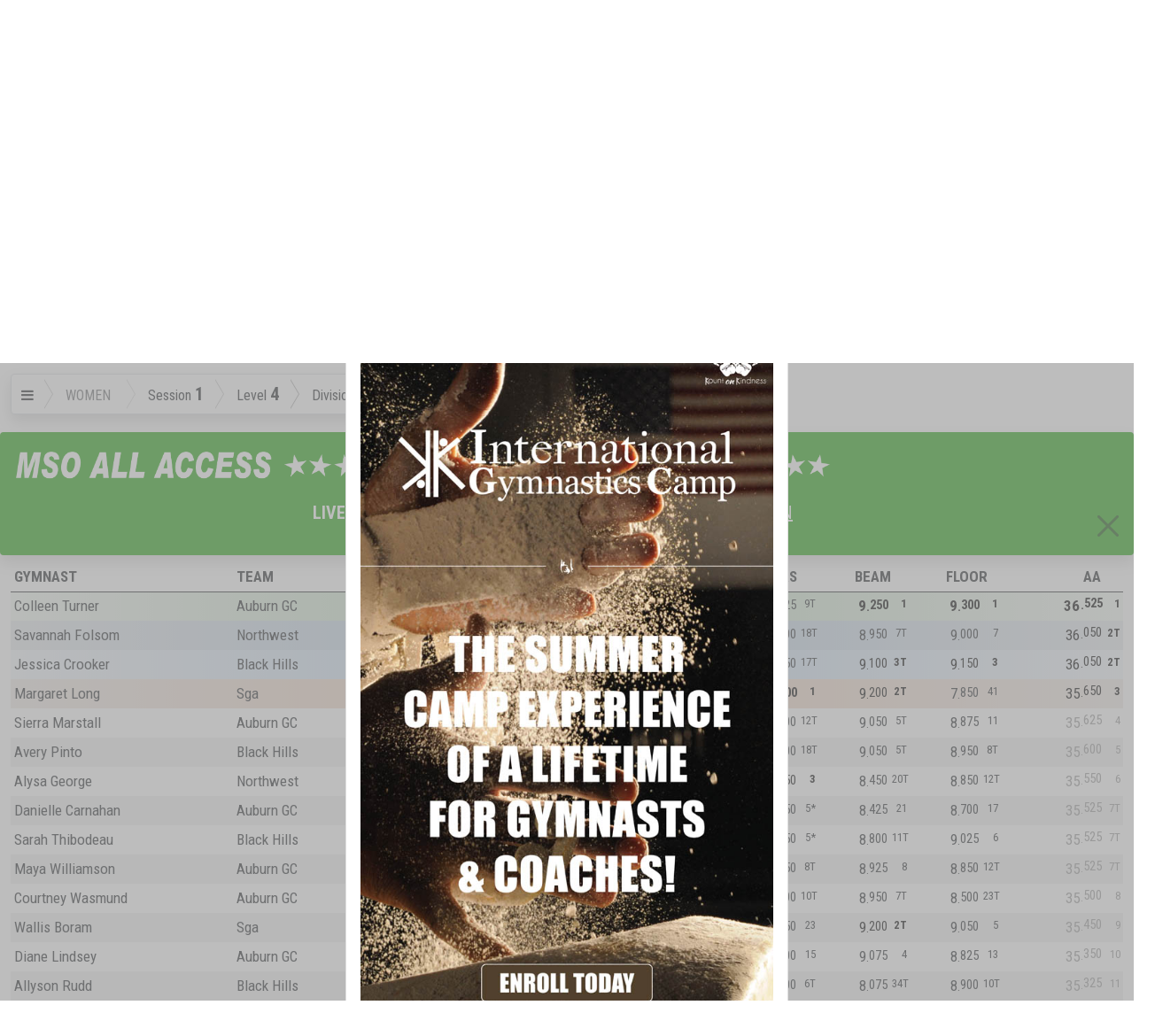

--- FILE ---
content_type: text/html; charset=utf-8
request_url: https://meetscoresonline.com/results/10356/127853
body_size: 100231
content:
<!DOCTYPE html><!DOCTYPE HTML><html>
   <head>
      <meta http-equiv="Content-Type" content="text/html; charset=utf-8">
      <meta name="viewport" content="width=device-width, initial-scale=1.0">
      <meta http-equiv="Cache-Control" content="no-cache, no-store, must-revalidate">
      <meta http-equiv="Pragma" content="no-cache">
      <meta http-equiv="Expires" content="0">
      <title>Taylor Hunziker - All American Invitational, Wa 01/27/2006 - Gymnastic Results</title>
      
      <!--** wbt:metatags.description **********-->
      
      <meta name="description" value="Results - USA Gymnastic Meet Scores Current Past and Future and Live RealtTime Gymnastic Scores by MeetScoresOnline">
      
      <!--** wbt:metatags.keywords **********-->
      
      <meta name="keywords" value="Results - USA Gymnastic Meet Scores Current Past and Future and Live RealtTime Gymnastic Scores by MeetScoresOnline">
      
      <!--** wbt:metatags.custom **********-->
      
      <link rel="shortcut icon" href="/favicon.png">
      
      <!--** wbt:bootstrap **********-->
      
      <link href="https://cdn.jsdelivr.net/npm/bootstrap@5.0.0-beta1/dist/css/bootstrap.min.css" rel="stylesheet" integrity="sha384-giJF6kkoqNQ00vy+HMDP7azOuL0xtbfIcaT9wjKHr8RbDVddVHyTfAAsrekwKmP1" crossorigin="anonymous">
      <link href="https://stackpath.bootstrapcdn.com/font-awesome/4.6.3/css/font-awesome.min.css" rel="stylesheet" integrity="sha384-T8Gy5hrqNKT+hzMclPo118YTQO6cYprQmhrYwIiQ/3axmI1hQomh7Ud2hPOy8SP1" crossorigin="anonymous">
      <link rel="stylesheet" href="https://www3.meetscoresonline.com/ProjectFLX/Documents/bootstrap-legacy.css?v=1.2">
      <link rel="stylesheet" href="https://www3.meetscoresonline.com/ProjectFLX/Documents/bootstrap4-override.css"><script type="text/javascript">
            window.wbt = window.wbt || {
            };
            wbt.WebsiteThemeDefaults = {
            };
            wbt.WebsiteThemeDefaults.DefaulltCSS = 'https://cdn.jsdelivr.net/npm/bootstrap@5.0.0-beta1/dist/css/bootstrap.min.css';
            wbt.WebsiteThemeDefaults.DefaultIntegrity = 'sha384-giJF6kkoqNQ00vy+HMDP7azOuL0xtbfIcaT9wjKHr8RbDVddVHyTfAAsrekwKmP1';</script>
      
      <!--** wbt:style **********-->
      
      <link rel="stylesheet" type="text/css" href="https://www3.meetscoresonline.com/ProjectFLX/Documents/WBT_STYLE.css?v=2.0">
      <link rel="stylesheet" type="text/css" href="https://www3.meetscoresonline.com/ProjectFLX/Documents/social-buttons.css">
      <link rel="stylesheet" type="text/css" href="https://www3.meetscoresonline.com/ProjectFLX/Documents/social-buttons.css">
      <link href="https://fonts.googleapis.com/css?family=Roboto+Condensed:400,700,700italic,400italic,300,300italic" rel="stylesheet" type="text/css">
      <link href="https://www3.meetscoresonline.com/Resources/Library.Style/mso.Template.017.css" rel="stylesheet" type="text/css">
      <link rel="stylesheet" type="text/css" href="https://www3.meetscoresonline.com/Resources/projectFlx/style/bid-banners.001.css">
      <link rel="stylesheet" type="text/css" href="https://www3.meetscoresonline.com/Resources/projectFlx/style/custom-share.css">
      <link rel="stylesheet" type="text/css" href="https://www3.meetscoresonline.com/Resources/projectFlx/style/default.045.css">
      <link rel="stylesheet" type="text/css" href="https://www3.meetscoresonline.com/Resources/projectFlx/style/featured-gymnast.css">
      <link rel="stylesheet" type="text/css" href="https://www3.meetscoresonline.com/Resources/projectFlx/style/flex-row.css">
      <link rel="stylesheet" type="text/css" href="https://www3.meetscoresonline.com/Resources/projectFlx/style/intl-mag.002.css">
      <link rel="stylesheet" type="text/css" href="https://www3.meetscoresonline.com/Resources/projectFlx/style/media.css">
      <link rel="stylesheet" type="text/css" href="https://www3.meetscoresonline.com/Resources/projectFlx/style/right-sub-menu.001.css">
      <link rel="stylesheet" type="text/css" href="https://www3.meetscoresonline.com/Resources/projectFlx/style/triangle-breadcrumbs.css">
      <link rel="stylesheet" type="text/css" href="https://www3.meetscoresonline.com/Resources/projectFlx/Results/Style/Player.css">
      <link rel="stylesheet" type="text/css" href="https://www3.meetscoresonline.com/Resources/projectFlx/Results/Style/Results.a.base.css">
      <link rel="stylesheet" type="text/css" href="https://www3.meetscoresonline.com/Resources/projectFlx/Results/Style/Results.b.components.013.css">
      <link rel="stylesheet" type="text/css" href="https://www3.meetscoresonline.com/Resources/projectFlx/Results/Style/Results.c.layout.css">
      <link rel="stylesheet" type="text/css" href="https://www3.meetscoresonline.com/Resources/projectFlx/Results/Style/Results.d.responsive.004.css">
      <link rel="stylesheet" type="text/css" href="https://www3.meetscoresonline.com/Resources/projectFlx/Results/Style/Results.d.responsive005.css">
      <link rel="stylesheet" type="text/css" href="https://www3.meetscoresonline.com/Resources/projectFlx/Results/Style/athletes.css">
      <link rel="stylesheet" type="text/css" href="https://www3.meetscoresonline.com/Resources/projectFlx/Results/Style/nav.004.css">
      <link rel="stylesheet" type="text/css" href="https://www3.meetscoresonline.com/Resources/projectFlx/Results/Style/progress.css">
      
      <!--** wbt:javascript **********-->
      <script src="https://www3.meetscoresonline.com/ProjectFLX/Bootstrap/prototype-1.7.3.x.js"></script><script src="https://www3.meetscoresonline.com/ProjectFLX/Bootstrap/scriptaculous/effects.js"></script><script src="https://www3.meetscoresonline.com/ProjectFLX/Bootstrap/scriptaculous/builder.js"></script><script src="https://www3.meetscoresonline.com/ProjectFLX/Bootstrap/scriptaculous/controls.js"></script><script src="https://www3.meetscoresonline.com/ProjectFLX/Bootstrap/scriptaculous/dragdrop.js"></script><script src="https://www3.meetscoresonline.com/ProjectFLX/Bootstrap/scriptaculous/slider.js"></script><script src="https://www3.meetscoresonline.com/ProjectFLX/Bootstrap/scriptaculous/sound.js"></script><script src="https://www3.meetscoresonline.com/ProjectFLX/Bootstrap/protobootstrap__132490265329769314(a).js"></script><script src="https://www3.meetscoresonline.com/ProjectFLX/Bootstrap/modal_prototype.js"></script><script src="https://www3.meetscoresonline.com/ProjectFLX/Documents/event.simulate.js" type="text/javascript"></script><script src="https://www3.meetscoresonline.com/ProjectFLX/Documents/WBT_SCRIPT.js?v=3.1" type="text/javascript"></script><script src="https://www3.meetscoresonline.com/ProjectFlx/Documents/WBT_COUNTDOWN.js?v=2.0" type="text/javascript"></script>
      
      <!--** Embeded javascript **********-->
      
      <script src="https://www3.meetscoresonline.com/Resources/Library.Jscript/markdown.js"></script>
      <script src="https://www3.meetscoresonline.com/Resources/Library.Jscript/rangy_1.2.3/rangy-core.js"></script>
      <script src="https://www3.meetscoresonline.com/Resources/Library.Jscript/mso.Projects.Base.010.js"></script>
      <script src="https://www3.meetscoresonline.com/Resources/Library.Jscript/mso.Projects.014.js"></script>
      <script src="https://www3.meetscoresonline.com/Resources/Library.Jscript/Prototype-json-cors.js"></script>
      <script src="https://www3.meetscoresonline.com/Resources/Library.Jscript/mso.Common.044.js"></script>
      <script src="https://www3.meetscoresonline.com/Resources/Library.Jscript/mso.Journal.001.js"></script>
      <script src="https://www3.meetscoresonline.com/Resources/Library.Jscript/mso.BaseForms.js"></script>
      <script src="https://www3.meetscoresonline.com/Resources/Library.Jscript/mso.Banners.012.js"></script>
      <script src="https://www3.meetscoresonline.com/Resources/Library.Jscript/mso.Progress.004.js"></script>
      <script src="https://www3.meetscoresonline.com/Resources/Library.Jscript/mso.SMS.002.js"></script>
      <script src="https://www3.meetscoresonline.com/Resources/IdentityTemplates/all.js"></script>
      <script src="https://www3.meetscoresonline.com/Resources/projectFlx/Results/Script/_300_mso.results.fieldnames.js"></script>
      <script src="https://www3.meetscoresonline.com/Resources/projectFlx/Results/Script/_300_msoR.Fields.js"></script>
      <script src="https://www3.meetscoresonline.com/Resources/projectFlx/Results/Script/_301_mso.results.common.js"></script>
      <script src="https://www3.meetscoresonline.com/Resources/projectFlx/Results/Script/_305_msoExtended.js"></script>
      <script src="https://www3.meetscoresonline.com/Resources/projectFlx/Results/Script/_305_msoR.004.js"></script>
      <script src="https://www3.meetscoresonline.com/Resources/projectFlx/Results/Script/_398_mso.Results.001.js"></script>
      <script src="https://www3.meetscoresonline.com/Resources/projectFlx/Results/Script/_399_FilterMeets.js"></script>
      <script src="https://www3.meetscoresonline.com/Resources/projectFlx/Results/Script/_399_mso.YouTube.js"></script>
      <script src="https://www3.meetscoresonline.com/Resources/projectFlx/Results/Script/_399_msoExtended.js"></script>
      <script src="https://www3.meetscoresonline.com/Resources/projectFlx/Results/Script/_399_primarybanner.001.js"></script>
      <script src="https://www3.meetscoresonline.com/Resources/projectFlx/Results/Script/_399_results.002.js"></script>
      <script src="https://www3.meetscoresonline.com/Resources/projectFlx/Results/Script/primarybanner.001.js"></script>
      <script src="https://www3.meetscoresonline.com/Resources/projectFlx/Results/Script/sidePromo.002.js"></script>
      <script src="https://www3.meetscoresonline.com/Resources/projectFlx/Results/Script/user-location.003.js"></script>
      <script src="https://www3.meetscoresonline.com/Resources/projectFlx/script/bid-banner.001.js"></script>
      <script src="https://www3.meetscoresonline.com/Resources/projectFlx/script/common.022.js"></script>
      <script src="https://www3.meetscoresonline.com/Resources/projectFlx/script/date.001.js"></script>
      <script src="https://www3.meetscoresonline.com/Resources/projectFlx/script/extend-mso-projects.002.js"></script>
      <script src="https://www3.meetscoresonline.com/Resources/projectFlx/script/map_picker.js"></script>
      <script src="https://www3.meetscoresonline.com/Resources/projectFlx/script/myTab.002.js"></script>
      <script src="https://www3.meetscoresonline.com/Resources/projectFlx/script/Search.005.js"></script>
      <script src="https://www3.meetscoresonline.com/Resources/projectFlx/script/show-dups.js"></script>
      
      <!--** Raw javascript **********-->
      
      
      <!--** Site level javascript **********-->
      <script>
var mso = window.mso || {}; mso.User = mso.User || {};;
mso.User.LoggedIn = false;
mso.User.ID = 0;
mso.User.FullName = '';
mso.User.FName = '';
mso.User.LName = '';
mso.User.Email = '';
mso.User.PhoneBusiness = '';
mso.User.PhoneCell = '';
mso.BannersSource='https://www3.meetscoresonline.com/mso.Banners.json';
mso.User.FavAth = [];

mso.CurrentSeason = '2025-2026';
mso.LastMeets = [10356];


mso.Themes = {};
mso.Themes.Overrides = [];
mso.Themes.Overrides.push({ Name: 'default', Value: 'bg-light'});
mso.Themes.Overrides.push({ Name: 'Darkly', Value: 'bg-dark'});
mso.Themes.Overrides.push({ Name: 'Sandstone', Value: ''});
mso.Themes.Overrides.push({ Name: 'Vapor', Value: ''});
mso.Themes.Overrides.push({ Name: 'MSO_AllAccess', Value: ''});

</script><script async custom-element="amp-auto-ads" src="https://cdn.ampproject.org/v0/amp-auto-ads-0.1.js"></script>
      
      <!--** Page level javascript **********-->
      
      
      <!--** Backend pass-through script [001] **********-->
      <script type="text/javascript">
wbt.queryvars={"MeetID": "10356", "AthleteID": "127853"}

wbt.WebsiteThemes='{"Themes":[{"Name":"Darkly","Src":"https://cdn.jsdelivr.net/npm/bootswatch@5.1.0/dist/darkly/bootstrap.min.css"},{"Name":"Sandstone","Src":"https://cdn.jsdelivr.net/npm/bootswatch@5.1.0/dist/sandstone/bootstrap.min.css"},{"Name":"Vapor","Src":"https://cdn.jsdelivr.net/npm/bootswatch@5.1.0/dist/vapor/bootstrap.min.css"},{"Name":"MSO_AllAccess","Src":"https://www3.meetscoresonline.com/Resources/Library.Style/mso.AllAccessTheme.css"}]}';
wbt.isHuman=false;
wbt.AuthenticatedUser=false;
wbt.MeetInfo={};
wbt.MeetInfo.Meet={"clubid":"0","meetid":"10356","eventid":"585","meet_guid":"11b91897-c3dc-4aeb-9979-ab2584334c8c","event_guid":"CC241737-E9FD-439E-8E05-4BE4FEFE8D71","MeetName":"All American Invitational","EventCodeName":"2006-WA-All-American-Invitational","EventType":"ARTW","meetfromdate":"01/27/2006","meettodate":"01/29/2006","meetfulldate_long":"Jan 27, 2006 - Jan 29, 2006","MeetWeeks":"34","SanctionNumber":"","HostClub":"Auburn Gymnastics","event_desc":"","event_longdesc":"","MeetDirector":"Peter Flores","MeetDirectorPhone":"253.876.9991","MeetDirectorEmail":"auburngymnastics@yahoo.com","Address":"1601 Boundary Blvd.","Address2":"","MeetCity":"Auburn","MeetState":"Wa","MeetZipCode":"98001","MeetPhone":"253.876.9992","MeetFax":"253.876.9993","MeetWebAddress":"www.auburngymnastics.com","ClubAddress1":"1601 Boundary Blvd.","ClubAddress2":"","ClubCity":"Wa","ClubState":"Wa","ClubZipCode":"98001","ClubPhone":"253.876.9992","ClubFax":"253.876.9993","ClubEmail":"auburngymnastics@yahoo.com","ClubWebAddress":"www.auburngymnastics.com","MeetFacility":"","ClubUSAGNumber":"027244","Status":"3","StatusText":"Meet Complete","MeetCount":"1","ScoresCount":"1","UNIX_TIME":"1138320000","LastModified":"","DaysDiff":"","HoursDiff":"","MinutesDiff":"","LiveTV":"false","LongLat":"","distance_miles":"-field not found-","distance_km":"-field not found-"};
wbt.MeetInfo.Session={"result":{"row":[{"meetid":"10356","eventid":"585","type":"ARTW","session":"1","level":"4","div":"10 yrs.","encoded_session":"1","encoded_level":"4","encoded_div":"10%20yrs.","total":"8"},{"meetid":"10356","eventid":"585","type":"ARTW","session":"1","level":"4","div":"11 yrs.","encoded_session":"1","encoded_level":"4","encoded_div":"11%20yrs.","total":"5"},{"meetid":"10356","eventid":"585","type":"ARTW","session":"1","level":"4","div":"12 & up","encoded_session":"1","encoded_level":"4","encoded_div":"12%20%26%20up","total":"9"},{"meetid":"10356","eventid":"585","type":"ARTW","session":"1","level":"4","div":"6 & 7","encoded_session":"1","encoded_level":"4","encoded_div":"6%20%26%207","total":"21"},{"meetid":"10356","eventid":"585","type":"ARTW","session":"1","level":"4","div":"8 yrs.","encoded_session":"1","encoded_level":"4","encoded_div":"8%20yrs.","total":"26"},{"meetid":"10356","eventid":"585","type":"ARTW","session":"1","level":"4","div":"9 yrs.","encoded_session":"1","encoded_level":"4","encoded_div":"9%20yrs.","total":"18"},{"meetid":"10356","eventid":"585","type":"ARTW","session":"2-B","level":"4","div":"10 yrs.","encoded_session":"2-B","encoded_level":"4","encoded_div":"10%20yrs.","total":"8"},{"meetid":"10356","eventid":"585","type":"ARTW","session":"2-B","level":"4","div":"11 yrs.","encoded_session":"2-B","encoded_level":"4","encoded_div":"11%20yrs.","total":"11"},{"meetid":"10356","eventid":"585","type":"ARTW","session":"2-B","level":"4","div":"12 & up","encoded_session":"2-B","encoded_level":"4","encoded_div":"12%20%26%20up","total":"6"},{"meetid":"10356","eventid":"585","type":"ARTW","session":"2-B","level":"4","div":"6 & 7","encoded_session":"2-B","encoded_level":"4","encoded_div":"6%20%26%207","total":"15"},{"meetid":"10356","eventid":"585","type":"ARTW","session":"2-B","level":"4","div":"8 yrs.","encoded_session":"2-B","encoded_level":"4","encoded_div":"8%20yrs.","total":"12"},{"meetid":"10356","eventid":"585","type":"ARTW","session":"2-B","level":"4","div":"9 yrs.","encoded_session":"2-B","encoded_level":"4","encoded_div":"9%20yrs.","total":"19"},{"meetid":"10356","eventid":"585","type":"ARTW","session":"2-R","level":"7","div":"Junior A","encoded_session":"2-R","encoded_level":"7","encoded_div":"Junior%20A","total":"12"},{"meetid":"10356","eventid":"585","type":"ARTW","session":"2-R","level":"7","div":"Junior B","encoded_session":"2-R","encoded_level":"7","encoded_div":"Junior%20B","total":"20"},{"meetid":"10356","eventid":"585","type":"ARTW","session":"2-R","level":"7","div":"Senior A","encoded_session":"2-R","encoded_level":"7","encoded_div":"Senior%20A","total":"10"},{"meetid":"10356","eventid":"585","type":"ARTW","session":"2-R","level":"7","div":"Senior B","encoded_session":"2-R","encoded_level":"7","encoded_div":"Senior%20B","total":"1"},{"meetid":"10356","eventid":"585","type":"ARTW","session":"3-B","level":"6","div":"Child","encoded_session":"3-B","encoded_level":"6","encoded_div":"Child","total":"14"},{"meetid":"10356","eventid":"585","type":"ARTW","session":"3-B","level":"6","div":"Junior","encoded_session":"3-B","encoded_level":"6","encoded_div":"Junior","total":"21"},{"meetid":"10356","eventid":"585","type":"ARTW","session":"3-B","level":"6","div":"Senior","encoded_session":"3-B","encoded_level":"6","encoded_div":"Senior","total":"12"},{"meetid":"10356","eventid":"585","type":"ARTW","session":"3-R","level":"8","div":"Junior A","encoded_session":"3-R","encoded_level":"8","encoded_div":"Junior%20A","total":"4"},{"meetid":"10356","eventid":"585","type":"ARTW","session":"3-R","level":"8","div":"Junior B","encoded_session":"3-R","encoded_level":"8","encoded_div":"Junior%20B","total":"16"},{"meetid":"10356","eventid":"585","type":"ARTW","session":"3-R","level":"8","div":"Senior A","encoded_session":"3-R","encoded_level":"8","encoded_div":"Senior%20A","total":"15"},{"meetid":"10356","eventid":"585","type":"ARTW","session":"3-R","level":"8","div":"Senior B","encoded_session":"3-R","encoded_level":"8","encoded_div":"Senior%20B","total":"5"},{"meetid":"10356","eventid":"585","type":"ARTW","session":"4-B","level":"5","div":"10 Yrs.","encoded_session":"4-B","encoded_level":"5","encoded_div":"10%20Yrs.","total":"14"},{"meetid":"10356","eventid":"585","type":"ARTW","session":"4-B","level":"5","div":"11 Yrs.","encoded_session":"4-B","encoded_level":"5","encoded_div":"11%20Yrs.","total":"7"},{"meetid":"10356","eventid":"585","type":"ARTW","session":"4-B","level":"5","div":"12 & Older","encoded_session":"4-B","encoded_level":"5","encoded_div":"12%20%26%20Older","total":"28"},{"meetid":"10356","eventid":"585","type":"ARTW","session":"4-B","level":"5","div":"8 & Under","encoded_session":"4-B","encoded_level":"5","encoded_div":"8%20%26%20Under","total":"7"},{"meetid":"10356","eventid":"585","type":"ARTW","session":"4-B","level":"5","div":"9 Yrs.","encoded_session":"4-B","encoded_level":"5","encoded_div":"9%20Yrs.","total":"14"},{"meetid":"10356","eventid":"585","type":"ARTW","session":"4-R","level":"9","div":"Childs","encoded_session":"4-R","encoded_level":"9","encoded_div":"Childs","total":"15"},{"meetid":"10356","eventid":"585","type":"ARTW","session":"4-R","level":"9","div":"Juniors","encoded_session":"4-R","encoded_level":"9","encoded_div":"Juniors","total":"14"},{"meetid":"10356","eventid":"585","type":"ARTW","session":"4-R","level":"9","div":"Seniors","encoded_session":"4-R","encoded_level":"9","encoded_div":"Seniors","total":"14"},{"meetid":"10356","eventid":"585","type":"ARTW","session":"5-B","level":"5","div":"10 Yrs.","encoded_session":"5-B","encoded_level":"5","encoded_div":"10%20Yrs.","total":"10"},{"meetid":"10356","eventid":"585","type":"ARTW","session":"5-B","level":"5","div":"11 Yrs.","encoded_session":"5-B","encoded_level":"5","encoded_div":"11%20Yrs.","total":"6"},{"meetid":"10356","eventid":"585","type":"ARTW","session":"5-B","level":"5","div":"12 & Older","encoded_session":"5-B","encoded_level":"5","encoded_div":"12%20%26%20Older","total":"17"},{"meetid":"10356","eventid":"585","type":"ARTW","session":"5-B","level":"5","div":"8 & Under","encoded_session":"5-B","encoded_level":"5","encoded_div":"8%20%26%20Under","total":"11"},{"meetid":"10356","eventid":"585","type":"ARTW","session":"5-B","level":"5","div":"9 Yrs.","encoded_session":"5-B","encoded_level":"5","encoded_div":"9%20Yrs.","total":"8"},{"meetid":"10356","eventid":"585","type":"ARTW","session":"5-R","level":"10","div":"Juniors","encoded_session":"5-R","encoded_level":"10","encoded_div":"Juniors","total":"12"},{"meetid":"10356","eventid":"585","type":"ARTW","session":"5-R","level":"10","div":"Seniors","encoded_session":"5-R","encoded_level":"10","encoded_div":"Seniors","total":"15"},{"meetid":"10356","eventid":"585","type":"ARTW","session":"6-B","level":"4","div":"10 yrs.","encoded_session":"6-B","encoded_level":"4","encoded_div":"10%20yrs.","total":"7"},{"meetid":"10356","eventid":"585","type":"ARTW","session":"6-B","level":"4","div":"11 yrs.","encoded_session":"6-B","encoded_level":"4","encoded_div":"11%20yrs.","total":"2"},{"meetid":"10356","eventid":"585","type":"ARTW","session":"6-B","level":"4","div":"12 & up","encoded_session":"6-B","encoded_level":"4","encoded_div":"12%20%26%20up","total":"8"},{"meetid":"10356","eventid":"585","type":"ARTW","session":"6-B","level":"4","div":"6 & 7","encoded_session":"6-B","encoded_level":"4","encoded_div":"6%20%26%207","total":"3"},{"meetid":"10356","eventid":"585","type":"ARTW","session":"6-B","level":"4","div":"8 yrs.","encoded_session":"6-B","encoded_level":"4","encoded_div":"8%20yrs.","total":"17"},{"meetid":"10356","eventid":"585","type":"ARTW","session":"6-B","level":"4","div":"9 yrs.","encoded_session":"6-B","encoded_level":"4","encoded_div":"9%20yrs.","total":"12"},{"meetid":"10356","eventid":"585","type":"ARTW","session":"6-R","level":"7","div":"Junior A","encoded_session":"6-R","encoded_level":"7","encoded_div":"Junior%20A","total":"3"},{"meetid":"10356","eventid":"585","type":"ARTW","session":"6-R","level":"7","div":"Junior B","encoded_session":"6-R","encoded_level":"7","encoded_div":"Junior%20B","total":"18"},{"meetid":"10356","eventid":"585","type":"ARTW","session":"6-R","level":"7","div":"Senior A","encoded_session":"6-R","encoded_level":"7","encoded_div":"Senior%20A","total":"10"},{"meetid":"10356","eventid":"585","type":"ARTW","session":"6-R","level":"7","div":"Senior B","encoded_session":"6-R","encoded_level":"7","encoded_div":"Senior%20B","total":"5"},{"meetid":"10356","eventid":"585","type":"ARTW","session":"7-B","level":"5","div":"10 Yrs.","encoded_session":"7-B","encoded_level":"5","encoded_div":"10%20Yrs.","total":"12"},{"meetid":"10356","eventid":"585","type":"ARTW","session":"7-B","level":"5","div":"11 Yrs.","encoded_session":"7-B","encoded_level":"5","encoded_div":"11%20Yrs.","total":"5"},{"meetid":"10356","eventid":"585","type":"ARTW","session":"7-B","level":"5","div":"12 & Older","encoded_session":"7-B","encoded_level":"5","encoded_div":"12%20%26%20Older","total":"17"},{"meetid":"10356","eventid":"585","type":"ARTW","session":"7-B","level":"5","div":"8 & Under","encoded_session":"7-B","encoded_level":"5","encoded_div":"8%20%26%20Under","total":"5"},{"meetid":"10356","eventid":"585","type":"ARTW","session":"7-B","level":"5","div":"9 Yrs.","encoded_session":"7-B","encoded_level":"5","encoded_div":"9%20Yrs.","total":"10"},{"meetid":"10356","eventid":"585","type":"ARTW","session":"7-R","level":"7","div":"Junior A","encoded_session":"7-R","encoded_level":"7","encoded_div":"Junior%20A","total":"4"},{"meetid":"10356","eventid":"585","type":"ARTW","session":"7-R","level":"7","div":"Junior B","encoded_session":"7-R","encoded_level":"7","encoded_div":"Junior%20B","total":"16"},{"meetid":"10356","eventid":"585","type":"ARTW","session":"7-R","level":"7","div":"Senior A","encoded_session":"7-R","encoded_level":"7","encoded_div":"Senior%20A","total":"12"},{"meetid":"10356","eventid":"585","type":"ARTW","session":"7-R","level":"7","div":"Senior B","encoded_session":"7-R","encoded_level":"7","encoded_div":"Senior%20B","total":"2"},{"meetid":"10356","eventid":"585","type":"ARTW","session":"8-B","level":"6","div":"Child","encoded_session":"8-B","encoded_level":"6","encoded_div":"Child","total":"7"},{"meetid":"10356","eventid":"585","type":"ARTW","session":"8-B","level":"6","div":"Junior","encoded_session":"8-B","encoded_level":"6","encoded_div":"Junior","total":"16"},{"meetid":"10356","eventid":"585","type":"ARTW","session":"8-B","level":"6","div":"Senior","encoded_session":"8-B","encoded_level":"6","encoded_div":"Senior","total":"9"},{"meetid":"10356","eventid":"585","type":"ARTW","session":"8-R","level":"8","div":"Junior A","encoded_session":"8-R","encoded_level":"8","encoded_div":"Junior%20A","total":"5"},{"meetid":"10356","eventid":"585","type":"ARTW","session":"8-R","level":"8","div":"Junior B","encoded_session":"8-R","encoded_level":"8","encoded_div":"Junior%20B","total":"6"},{"meetid":"10356","eventid":"585","type":"ARTW","session":"8-R","level":"8","div":"Senior A","encoded_session":"8-R","encoded_level":"8","encoded_div":"Senior%20A","total":"14"},{"meetid":"10356","eventid":"585","type":"ARTW","session":"8-R","level":"8","div":"Senior B","encoded_session":"8-R","encoded_level":"8","encoded_div":"Senior%20B","total":"1"},{"meetid":"10356","eventid":"585","type":"ARTW","session":"8-R","level":"9","div":"Seniors","encoded_session":"8-R","encoded_level":"9","encoded_div":"Seniors","total":"1"}]}};</script></head>
   <body class="results">
      
      <!--** wbt:errors **********-->
      <!--Template wbt:body  - MSO_Template.xsl-->
      <div id="search_result_container" class="container-fluid visually-hidden qf_search mso_blue_fill">
         <div class="row">
            <div class="offset-md-3 col-md-6">
               <div class="text-center w-100" style="height:85px"><a href="https://www.gymnasticscup.com" target="_blank"><img src="https://www3.meetscoresonline.com/Media/Exc/search_top-050225.pdf.png" class="img-fluid"></a></div>
               <div id="search_message" class="fs-5 p-1 text-white-50" style="width:100%; height:45px"><i class="fa fa-spinner float-end" style="right:5px; margin-top:5px"></i><span class="search-message text-uppercase">Enter Search Above</span></div>
               <div id="search_result" class="p-4 mb-4 rounded" style="display:none; background-color:#5c89c1;"></div>
               <div class="text-center w-100"><a href="https://www.gymnasticscup.com" target="_blank"><img src="https://www3.meetscoresonline.com/Media/Exc/search-050225.jpg" class="img-fluid"></a></div>
               <div class="js-templates">
                  <div class="js-template-item" data-template-name="qfSearch">
                     <div class="js-template-repeater">
                        <h4><a href="#{link}" class="text-decoration-none text-white">#{description}</a></h4>
                     </div>
                  </div>
               </div>
            </div>
         </div>
      </div>
      <!--Template FlashMessage  - MSO_Template.xsl-->
      <div id="body_content"><!--Template body_content-top  - MSO_Template.xsl--><!--wbt:walk-content - WEB_DOCUMENT_TEMPLATE.xsl--><!--wbt:walk-content [scenario 4] - WEB_DOCUMENT_TEMPLATE.xsl--><!--wbt:apply-content [page[@name=Results]] - WEB_DOCUMENT_TEMPLATE.xsl--><!--wbt:apply-content [page | content - page ] - WEB_DOCUMENT_TEMPLATE.xsl-->
         <div id="popup_block" name="igc-offer" class="show-on-load" style="position: absolute; width: 500px; z-index: 99999; top: -1000; display:none" data-freeze-minutes="60">
            <div class="card">
               <div class="card-header"><img src="https://www3.meetscoresonline.com/Media/MSOArtwork/mso-24-19.png"><span class="ps-2 pt-2">IGC Offer</span><a class="close-button float-end btn btn-default"><i class="fa fa-times boop"></i></a></div>
               <div class="card-body"><a href="https://internationalgymnastics.com/?utm_source=meetscoresonline&amp;utm_medium=ad&amp;utm_campaign=IGC_ad_2025" target="_blank" class=""><img src="https://www3.meetscoresonline.com/Media/IGC/igc-2025-banner1.jpg" class="img-fluid " target="_blank" href="https://internationalgymnastics.com/?utm_source=meetscoresonline&amp;utm_medium=ad&amp;utm_campaign=IGC_ad_2025"></a></div>
            </div>
         </div>
         <!--identity-translate [keep-as] keep-as: div is-mobile: false - WEB_DOCUMENT_TEMPLATE.xsl-->
         <div id="LocationServices" keep-as="div" class="fs-6 pe-2 clear-after" style="margin-top:-15px; margin-bottom:3px"><!--identity-translate [keep-as] keep-as: div is-mobile: false - WEB_DOCUMENT_TEMPLATE.xsl-->
            <div id="LocationServices_enabled" keep-as="div" class="text-success" style="display:none;">
               <div class="float-end"><i class="fa fa-map-marker" style="margin-top:-3px"></i><span class="ps-1">ENABLED</span></div>
            </div>
            <!--identity-translate [keep-as] keep-as: div is-mobile: false - WEB_DOCUMENT_TEMPLATE.xsl-->
            <div id="LocationServices_disabled" keep-as="div" class="text-secondary" style="display:none;">
               <div class="float-end"><i class="fa fa-map-marker" style="margin-top:-3px"></i><span class="ps-1 pe-1">DISABLED</span><a href="/Help.LocationService"><i class="fa fa-question-circle"></i></a></div>
            </div>
            <div class=""></div>
         </div>
         <div id="live_scores" style="display:none" keep-as="div" data-status="3" data-status-text="Meet Complete">
            <div class="container text-dark">
               <div class="row">
                  <div class="offset-md-3 col-md-6">
                     <div class="card mt-3">
                        <div class="card-header">
                           <h1>All Access Pass Required</h1>
                        </div>
                        <div class="card-body">
                           <p>You will need an active MSO All Access Pass to see realtime results and live video.</p><a href="/Results.LiveSubscribe" class="btn btn-primary w-100">PURCHASE NOW</a><p class="small mso_red">After completing your purchase you are seeing this same dialog, please refresh the
                              page. For all support related issue, please fill out a <a href="/User.Issues">Support Ticket</a>.</p>
                        </div>
                     </div><script>
				document.observe('dom:loaded', function() {
					var callback = function() {
						document.observe('ContactQueryType:update_contact', function() {
							$('premium_subscribe_form').submit();
						});
						_msoContact.Args.update_contact.p_contactid = mso.User.ID;
						_msoContact.Args.update_contact.p_phone_cell = $F('_phone')
						_msoContact.update_contact(_msoContact.Args.update_contact)
					}
					if($('purchase_now')) {
						$('purchase_now').on('click', function(e) {		
								e.stop();
								var options = {
									callback: callback,
									okbutton: 'Continue'
								}
								var funcdelay = function(options) {
									mso.showMessage('<p>A valid phone number is required for purchase.  Please enter it now.</p><input type="text" id="_phone" class="form-control" placeholder="(999) 999-9999" value="">', options);
								}.delay(0.5, options)
							});					
					}
				});
			</script></div>
               </div>
            </div>
         </div>
         <!--identity-translate [keep-as] keep-as: div is-mobile: false - WEB_DOCUMENT_TEMPLATE.xsl-->
         <div id="live_scores_status" keep-as="div" class="mt-sm-3 justify-content-center text-warning position-absolute fs-2" style="background-color: rgba(0, 0, 0, 0.5); display:none">
            <div>LIVE STATUS</div>
            <div class="ps-2 bold status">PAUSED</div>
         </div>
         <div id="easy_nav" class="container-fluid bg-dark p-2 d-print-none">
            <div id="nav_content" class="float-end d-print-none">
               <div class="btn-group btn-group-sm btn-group-block d-print-none"><a type="button" href="#live" class="btn btn-success live">Live Scores</a><a type="button" href="#leaderboard" class="btn btn-light">Leader Board</a><a type="button" class="btn btn-light" href="/Event/585">Event Page</a></div>
            </div>
            <div class="dropdown mt-1" style="width:45px"><button class="btn btn-light btn-sm" type="button" id="dropdownMenuButton" data-toggle="dropdown" aria-haspopup="true" aria-expanded="false"><i class="fa fa-bars"></i></button><div class="dropdown-menu">
                  <div class="dropdown-item">
                     <div class="btn-group d-flex"><a title="Back to results" class="btn btn-outline-secondary" href="/Results"><i class="fa fa-chevron-left"></i> Results </a><a title="MSO Home Page" class="btn btn-outline-secondary" href="/"><img src="https://www3.meetscoresonline.com/Media/MSOArtwork/mso-24-19.png"></a><a class="btn btn-outline-secondary" href="/User" title="User Dashboard"><i class="fa fa-user fa-lg"></i></a></div>
                  </div>
                  <div class="dropdown-divider"></div><a target="_blank" class="dropdown-item btn btn-outline-primary" href=""><i class="fa fa-external-link-square"></i><span> OFFICIAL EVENT WEBSITE</span></a><a href="/2006-WA-All-American-Invitational" target="_blank" class="dropdown-item mso_green"><i class="fa fa-external-link-square"></i><span> EVENT PAGE</span></a><a href="mailto:auburngymnastics@yahoo.com" class="dropdown-item"><span><i class="fa fa-envelope"></i> EMAIL EVENT DIRECTOR</span></a><a href="http://maps.google.com/maps?q= Auburn, Wa " target="_blank" class="dropdown-item"><i class="fa fa-map"></i><span> GOOGLE MAP</span></a><a href="#" class="dropdown-item"><i class="fa fa-comment"></i><span> EVENT COMMENTS</span></a><div class="dropdown-divider"></div><a href="#event-details" class="dropdown-item text-info"><i class="fa fa-info-circle"></i><span> SHOW EVENT DETAILS</span></a><a class="dropdown-item" href="https://twitter.com/intent/tweet?url=http%3A%2F%2Fmeetscoresonline.com%2F&amp;via=usamso&amp;hashtags=" target="_blank"><i class="fa fa-twitter"></i><span> TWEET EVENT</span></a><a class="dropdown-item" id="register_sms" href="#register-sms" data-eventid="" data-destination="" data-contactid="" data-topic="" data-topicsource="MSOEVENTS" data-handler_suffix="event" title="Get text message updates for this event, click for more info"><span class="fa fa-mobile"></span><span> GET MOBILE UPDATES</span></a></div>
            </div>
         </div>
         <div id="MeetDetails" class="event-content">
            <div class="bg-light border-bottom">
               <div class="sticky-top p-2" data-theme="" style="z-index:0">
                  <h5 class="nowrap float-end pt-2"><strong>Jan 27, 2006 - Jan 29, 2006</strong></h5>
                  <h5 class="clear nowrap float-end pt-2 d-none d-sm-block"><span data-value-of="MeetCity_MeetState">Auburn, Wa</span></h5>
                  <h1 class="event-title">All American Invitational<a href="#star-event" style="font-size:.7em" class="ps-2"><i class="fa fa-star-o"></i></a></h1>
                  <div class="clearfix"></div>
               </div>
               <div id="event_details" class="bg-light pt-2" data-theme="" style="z-index:0; display:none">
                  <div class="col-sm-12 ps-3">
                     <p class="nowrap"><strong>Hosted By: </strong><span data-value-of="HostClub">Auburn Gymnastics</span></p>
                     <p class="nowrap"><strong>Facility: </strong><span data-value-of="MeetFacility"></span></p>
                     <p class="nowrap"><strong>Located: </strong><span data-value-of="MeetCity_MeetState">Auburn, Wa</span></p>
                  </div>
               </div>
               <div class="d-flex justify-content-center d-print-none" style="line-height:8px"><a href="#event-details"><img src="https://www3.meetscoresonline.com/Resources/Library.Images/sectionbars.png"></a></div>
            </div>
         </div>
         <div id="ResultsWrapper" class="ResultsWrapper body-wrap">
            <div class="container-fluid" id="__container">
               <div id="athlete" class="card card-default athlete athletes-wrapper shadow-sm p-2 mt-2 mb-3 shadow">
                  <div class="row">
                     <div class="col-md-2"><img src="https://www3.meetscoresonline.com/Resources/Library.Images/nophoto.jpg" class="img-fluid img-thumbnail"></div>
                     <div class="col-md-3">
                        <div class="card">
                           <div class="card-header">
                              <h3><a href="/Athlete.MyScores/127853">Taylor Hunziker</a></h3>
                           </div>
                           <div class="card-body">
                              <ul class="list-unstyled">
                                 <li><span class="title">Club: </span>Liberty</li>
                                 <li><span class="title">Level: </span>8</li>
                                 <li class="text-center">Meet Ranking <span class="bold fs-2">10<sup>th</sup></span><br><i>Out of 66<a href="#all-level-select" data-level="8"> Level 8s</a></i></li>
                              </ul>
                           </div>
                        </div>
                     </div>
                     <div class="col-md-3"></div>
                     <div class="col-md-4">
                        <table class="table table-bordered table-striped table-condensed">
                           <tbody>
                              <tr>
                                 <th>Vault</th>
                                 <td><span class="score">8.500</span><span class="place float-end">11T</span></td>
                              </tr>
                              <tr>
                                 <th>Bars</th>
                                 <td><span class="score">8.875</span><span class="place float-end">9</span></td>
                              </tr>
                              <tr>
                                 <th>Beam</th>
                                 <td class="medals medals-gold"><span class="score">9.350</span><span class="place float-end">1</span></td>
                              </tr>
                              <tr>
                                 <th>Floor</th>
                                 <td><span class="score">9.075</span><span class="place float-end">7</span></td>
                              </tr>
                              <tr>
                                 <th>AA</th>
                                 <td class="medals medals-silver"><span class="score">35.800</span><span class="place float-end">2</span></td>
                              </tr>
                           </tbody>
                        </table>
                     </div>
                  </div>
               </div>
               <!-- Results Nav + Crumbs -->
               <div id="nav_dynamic_results2" class="position-absolute" style="display:none;z-index:2">
                  <div id="session_picker" style="display:none; width:125px;" class="nav-item bg-white shadow p-2;">
                     <div class="session-picker-item p-1 border border-white rounded-end" data-value="#{value}" style="cursor: pointer;">#{label}</div>
                  </div>
                  <div id="level_picker" style="display:none; width:125px;" class="nav-item bg-white shadow p-2">
                     <div class="level-picker-item p-1 border border-white rounded-end" data-value="#{value}" style="cursor: pointer;">#{label}</div>
                  </div>
                  <div id="division_picker" style="display:none; width:125px;" class="nav-item bg-white shadow p-2">
                     <div class="division-picker-item p-1 border border-white rounded-end" data-value="#{value}" style="cursor: pointer;">#{label}</div>
                  </div>
               </div>
               <div id="results_nav_wrapper" class="results-nav hidden-xs sticky-top" style="display:block;">
                  <div id="nav_dynamic_results" class="bg-light shadow m-4 p-3 border rounded" style="display:none">
                     <div class="row ">
                        <div class="col-md-12">
                           <div id="alt_nav_title" class="ps-3 pt-2 pb-1" style="background-color:#dddddd">
                              <h4 class="alt-title nowrap" data-nav-index="0"><span class="d-none d-md-inline">SELECT </span><span xmlns:wbt="myWebTemplater.1.0" style="font-size: .7em"><span class="d-none d-sm-inline"> Invidual <strong> / </strong> Team <i class="fa fa-chevron-right"></i></span>Session <i class="fa fa-chevron-right"></i> Level <i class="fa fa-chevron-right"></i> Division </span></h4>
                              <h4 class="alt-title nowrap" data-nav-index="1" style="display:none">Navigate (All) <span xmlns:wbt="myWebTemplater.1.0" style="font-size: .7em" class="nowrap"> Session <strong> / </strong> Level <strong>-or-</strong> Club</span></h4>
                           </div>
                        </div>
                     </div>
                     <div class="row mt-3">
                        <div class="d-flex" id="__">
                           <div class="col-md-1 nav-toggle">
                              <div class="btn-group"><button class="btn navbar-btn" type="button" style="border:none"><span class="fa fa-bars"></span></button></div>
                           </div>
                           <!-- typical navigation - Individual, Team, Session, Level, Age Div -->
                           <div class="col-md-10 nav nav-active" data-nav-index="0">
                              <div id="nav_OWOIWSE" class="nav-auto"></div>
                           </div>
                           <!-- alternate navigation -  ALL session, All level, All club, All athlete navigation -->
                           <div id="nav_FQWEIAWEI" class="col-md-10 nav" data-nav-index="1" style="display:none">
                              <div class="btn-group topic sessions me-1"><select name="session-all" id="session_all_dd" class="form-control" data-nav="session">
                                    <option data-sess="1">Session 1 (87)</option>
                                    <option data-sess="2-B">Session 2-B (71)</option>
                                    <option data-sess="2-R">Session 2-R (43)</option>
                                    <option data-sess="3-B">Session 3-B (47)</option>
                                    <option data-sess="3-R">Session 3-R (40)</option>
                                    <option data-sess="4-B">Session 4-B (70)</option>
                                    <option data-sess="4-R">Session 4-R (43)</option>
                                    <option data-sess="5-B">Session 5-B (52)</option>
                                    <option data-sess="5-R">Session 5-R (27)</option>
                                    <option data-sess="6-B">Session 6-B (49)</option>
                                    <option data-sess="6-R">Session 6-R (36)</option>
                                    <option data-sess="7-B">Session 7-B (49)</option>
                                    <option data-sess="7-R">Session 7-R (34)</option>
                                    <option data-sess="8-B">Session 8-B (32)</option>
                                    <option data-sess="8-R">Session 8-R (27)</option></select></div>
                              <div class="btn-group topic levels  me-1"><select name="levels-all" id="levels_all_dd" class="form-control" data-nav="level">
                                    <option data-lev="4" style="background-color:#bbbbbb;">Level 4 (207)</option>
                                    <option data-div="10 yrs." data-lev="4" value="4" style="background-color:#eeeeee;">&nbsp;&nbsp;&nbsp;10 yrs. [Level 4]&nbsp;&nbsp;&nbsp;</option>
                                    <option data-div="11 yrs." data-lev="4" value="4" style="background-color:#eeeeee;">&nbsp;&nbsp;&nbsp;11 yrs. [Level 4]&nbsp;&nbsp;&nbsp;</option>
                                    <option data-div="12 &amp; up" data-lev="4" value="4" style="background-color:#eeeeee;">&nbsp;&nbsp;&nbsp;12 &amp; up [Level 4]&nbsp;&nbsp;&nbsp;</option>
                                    <option data-div="6 &amp; 7" data-lev="4" value="4" style="background-color:#eeeeee;">&nbsp;&nbsp;&nbsp;6 &amp; 7 [Level 4]&nbsp;&nbsp;&nbsp;</option>
                                    <option data-div="8 yrs." data-lev="4" value="4" style="background-color:#eeeeee;">&nbsp;&nbsp;&nbsp;8 yrs. [Level 4]&nbsp;&nbsp;&nbsp;</option>
                                    <option data-div="9 yrs." data-lev="4" value="4" style="background-color:#eeeeee;">&nbsp;&nbsp;&nbsp;9 yrs. [Level 4]&nbsp;&nbsp;&nbsp;</option>
                                    <option data-div="10 yrs." data-lev="4" value="4" style="background-color:#eeeeee;">&nbsp;&nbsp;&nbsp;10 yrs. [Level 4]&nbsp;&nbsp;&nbsp;</option>
                                    <option data-div="11 yrs." data-lev="4" value="4" style="background-color:#eeeeee;">&nbsp;&nbsp;&nbsp;11 yrs. [Level 4]&nbsp;&nbsp;&nbsp;</option>
                                    <option data-div="12 &amp; up" data-lev="4" value="4" style="background-color:#eeeeee;">&nbsp;&nbsp;&nbsp;12 &amp; up [Level 4]&nbsp;&nbsp;&nbsp;</option>
                                    <option data-div="6 &amp; 7" data-lev="4" value="4" style="background-color:#eeeeee;">&nbsp;&nbsp;&nbsp;6 &amp; 7 [Level 4]&nbsp;&nbsp;&nbsp;</option>
                                    <option data-div="8 yrs." data-lev="4" value="4" style="background-color:#eeeeee;">&nbsp;&nbsp;&nbsp;8 yrs. [Level 4]&nbsp;&nbsp;&nbsp;</option>
                                    <option data-div="9 yrs." data-lev="4" value="4" style="background-color:#eeeeee;">&nbsp;&nbsp;&nbsp;9 yrs. [Level 4]&nbsp;&nbsp;&nbsp;</option>
                                    <option data-div="10 yrs." data-lev="4" value="4" style="background-color:#eeeeee;">&nbsp;&nbsp;&nbsp;10 yrs. [Level 4]&nbsp;&nbsp;&nbsp;</option>
                                    <option data-div="11 yrs." data-lev="4" value="4" style="background-color:#eeeeee;">&nbsp;&nbsp;&nbsp;11 yrs. [Level 4]&nbsp;&nbsp;&nbsp;</option>
                                    <option data-div="12 &amp; up" data-lev="4" value="4" style="background-color:#eeeeee;">&nbsp;&nbsp;&nbsp;12 &amp; up [Level 4]&nbsp;&nbsp;&nbsp;</option>
                                    <option data-div="6 &amp; 7" data-lev="4" value="4" style="background-color:#eeeeee;">&nbsp;&nbsp;&nbsp;6 &amp; 7 [Level 4]&nbsp;&nbsp;&nbsp;</option>
                                    <option data-div="8 yrs." data-lev="4" value="4" style="background-color:#eeeeee;">&nbsp;&nbsp;&nbsp;8 yrs. [Level 4]&nbsp;&nbsp;&nbsp;</option>
                                    <option data-div="9 yrs." data-lev="4" value="4" style="background-color:#eeeeee;">&nbsp;&nbsp;&nbsp;9 yrs. [Level 4]&nbsp;&nbsp;&nbsp;</option>
                                    <option data-lev="7" style="background-color:#bbbbbb;">Level 7 (113)</option>
                                    <option data-div="Junior A" data-lev="7" value="7" style="background-color:#eeeeee;">&nbsp;&nbsp;&nbsp;Junior A [Level 7]&nbsp;&nbsp;&nbsp;</option>
                                    <option data-div="Junior B" data-lev="7" value="7" style="background-color:#eeeeee;">&nbsp;&nbsp;&nbsp;Junior B [Level 7]&nbsp;&nbsp;&nbsp;</option>
                                    <option data-div="Senior A" data-lev="7" value="7" style="background-color:#eeeeee;">&nbsp;&nbsp;&nbsp;Senior A [Level 7]&nbsp;&nbsp;&nbsp;</option>
                                    <option data-div="Senior B" data-lev="7" value="7" style="background-color:#eeeeee;">&nbsp;&nbsp;&nbsp;Senior B [Level 7]&nbsp;&nbsp;&nbsp;</option>
                                    <option data-div="Junior A" data-lev="7" value="7" style="background-color:#eeeeee;">&nbsp;&nbsp;&nbsp;Junior A [Level 7]&nbsp;&nbsp;&nbsp;</option>
                                    <option data-div="Junior B" data-lev="7" value="7" style="background-color:#eeeeee;">&nbsp;&nbsp;&nbsp;Junior B [Level 7]&nbsp;&nbsp;&nbsp;</option>
                                    <option data-div="Senior A" data-lev="7" value="7" style="background-color:#eeeeee;">&nbsp;&nbsp;&nbsp;Senior A [Level 7]&nbsp;&nbsp;&nbsp;</option>
                                    <option data-div="Senior B" data-lev="7" value="7" style="background-color:#eeeeee;">&nbsp;&nbsp;&nbsp;Senior B [Level 7]&nbsp;&nbsp;&nbsp;</option>
                                    <option data-div="Junior A" data-lev="7" value="7" style="background-color:#eeeeee;">&nbsp;&nbsp;&nbsp;Junior A [Level 7]&nbsp;&nbsp;&nbsp;</option>
                                    <option data-div="Junior B" data-lev="7" value="7" style="background-color:#eeeeee;">&nbsp;&nbsp;&nbsp;Junior B [Level 7]&nbsp;&nbsp;&nbsp;</option>
                                    <option data-div="Senior A" data-lev="7" value="7" style="background-color:#eeeeee;">&nbsp;&nbsp;&nbsp;Senior A [Level 7]&nbsp;&nbsp;&nbsp;</option>
                                    <option data-div="Senior B" data-lev="7" value="7" style="background-color:#eeeeee;">&nbsp;&nbsp;&nbsp;Senior B [Level 7]&nbsp;&nbsp;&nbsp;</option>
                                    <option data-lev="6" style="background-color:#bbbbbb;">Level 6 (79)</option>
                                    <option data-div="Child" data-lev="6" value="6" style="background-color:#eeeeee;">&nbsp;&nbsp;&nbsp;Child [Level 6]&nbsp;&nbsp;&nbsp;</option>
                                    <option data-div="Junior" data-lev="6" value="6" style="background-color:#eeeeee;">&nbsp;&nbsp;&nbsp;Junior [Level 6]&nbsp;&nbsp;&nbsp;</option>
                                    <option data-div="Senior" data-lev="6" value="6" style="background-color:#eeeeee;">&nbsp;&nbsp;&nbsp;Senior [Level 6]&nbsp;&nbsp;&nbsp;</option>
                                    <option data-div="Child" data-lev="6" value="6" style="background-color:#eeeeee;">&nbsp;&nbsp;&nbsp;Child [Level 6]&nbsp;&nbsp;&nbsp;</option>
                                    <option data-div="Junior" data-lev="6" value="6" style="background-color:#eeeeee;">&nbsp;&nbsp;&nbsp;Junior [Level 6]&nbsp;&nbsp;&nbsp;</option>
                                    <option data-div="Senior" data-lev="6" value="6" style="background-color:#eeeeee;">&nbsp;&nbsp;&nbsp;Senior [Level 6]&nbsp;&nbsp;&nbsp;</option>
                                    <option data-lev="8" style="background-color:#bbbbbb;">Level 8 (66)</option>
                                    <option data-div="Junior A" data-lev="8" value="8" style="background-color:#eeeeee;">&nbsp;&nbsp;&nbsp;Junior A [Level 8]&nbsp;&nbsp;&nbsp;</option>
                                    <option data-div="Junior B" data-lev="8" value="8" style="background-color:#eeeeee;">&nbsp;&nbsp;&nbsp;Junior B [Level 8]&nbsp;&nbsp;&nbsp;</option>
                                    <option data-div="Senior A" data-lev="8" value="8" style="background-color:#eeeeee;">&nbsp;&nbsp;&nbsp;Senior A [Level 8]&nbsp;&nbsp;&nbsp;</option>
                                    <option data-div="Senior B" data-lev="8" value="8" style="background-color:#eeeeee;">&nbsp;&nbsp;&nbsp;Senior B [Level 8]&nbsp;&nbsp;&nbsp;</option>
                                    <option data-div="Junior A" data-lev="8" value="8" style="background-color:#eeeeee;">&nbsp;&nbsp;&nbsp;Junior A [Level 8]&nbsp;&nbsp;&nbsp;</option>
                                    <option data-div="Junior B" data-lev="8" value="8" style="background-color:#eeeeee;">&nbsp;&nbsp;&nbsp;Junior B [Level 8]&nbsp;&nbsp;&nbsp;</option>
                                    <option data-div="Senior A" data-lev="8" value="8" style="background-color:#eeeeee;">&nbsp;&nbsp;&nbsp;Senior A [Level 8]&nbsp;&nbsp;&nbsp;</option>
                                    <option data-div="Senior B" data-lev="8" value="8" style="background-color:#eeeeee;">&nbsp;&nbsp;&nbsp;Senior B [Level 8]&nbsp;&nbsp;&nbsp;</option>
                                    <option data-lev="5" style="background-color:#bbbbbb;">Level 5 (171)</option>
                                    <option data-div="10 Yrs." data-lev="5" value="5" style="background-color:#eeeeee;">&nbsp;&nbsp;&nbsp;10 Yrs. [Level 5]&nbsp;&nbsp;&nbsp;</option>
                                    <option data-div="11 Yrs." data-lev="5" value="5" style="background-color:#eeeeee;">&nbsp;&nbsp;&nbsp;11 Yrs. [Level 5]&nbsp;&nbsp;&nbsp;</option>
                                    <option data-div="12 &amp; Older" data-lev="5" value="5" style="background-color:#eeeeee;">&nbsp;&nbsp;&nbsp;12 &amp; Older [Level 5]&nbsp;&nbsp;&nbsp;</option>
                                    <option data-div="8 &amp; Under" data-lev="5" value="5" style="background-color:#eeeeee;">&nbsp;&nbsp;&nbsp;8 &amp; Under [Level 5]&nbsp;&nbsp;&nbsp;</option>
                                    <option data-div="9 Yrs." data-lev="5" value="5" style="background-color:#eeeeee;">&nbsp;&nbsp;&nbsp;9 Yrs. [Level 5]&nbsp;&nbsp;&nbsp;</option>
                                    <option data-div="10 Yrs." data-lev="5" value="5" style="background-color:#eeeeee;">&nbsp;&nbsp;&nbsp;10 Yrs. [Level 5]&nbsp;&nbsp;&nbsp;</option>
                                    <option data-div="11 Yrs." data-lev="5" value="5" style="background-color:#eeeeee;">&nbsp;&nbsp;&nbsp;11 Yrs. [Level 5]&nbsp;&nbsp;&nbsp;</option>
                                    <option data-div="12 &amp; Older" data-lev="5" value="5" style="background-color:#eeeeee;">&nbsp;&nbsp;&nbsp;12 &amp; Older [Level 5]&nbsp;&nbsp;&nbsp;</option>
                                    <option data-div="8 &amp; Under" data-lev="5" value="5" style="background-color:#eeeeee;">&nbsp;&nbsp;&nbsp;8 &amp; Under [Level 5]&nbsp;&nbsp;&nbsp;</option>
                                    <option data-div="9 Yrs." data-lev="5" value="5" style="background-color:#eeeeee;">&nbsp;&nbsp;&nbsp;9 Yrs. [Level 5]&nbsp;&nbsp;&nbsp;</option>
                                    <option data-div="10 Yrs." data-lev="5" value="5" style="background-color:#eeeeee;">&nbsp;&nbsp;&nbsp;10 Yrs. [Level 5]&nbsp;&nbsp;&nbsp;</option>
                                    <option data-div="11 Yrs." data-lev="5" value="5" style="background-color:#eeeeee;">&nbsp;&nbsp;&nbsp;11 Yrs. [Level 5]&nbsp;&nbsp;&nbsp;</option>
                                    <option data-div="12 &amp; Older" data-lev="5" value="5" style="background-color:#eeeeee;">&nbsp;&nbsp;&nbsp;12 &amp; Older [Level 5]&nbsp;&nbsp;&nbsp;</option>
                                    <option data-div="8 &amp; Under" data-lev="5" value="5" style="background-color:#eeeeee;">&nbsp;&nbsp;&nbsp;8 &amp; Under [Level 5]&nbsp;&nbsp;&nbsp;</option>
                                    <option data-div="9 Yrs." data-lev="5" value="5" style="background-color:#eeeeee;">&nbsp;&nbsp;&nbsp;9 Yrs. [Level 5]&nbsp;&nbsp;&nbsp;</option>
                                    <option data-lev="9" style="background-color:#bbbbbb;">Level 9 (44)</option>
                                    <option data-div="Childs" data-lev="9" value="9" style="background-color:#eeeeee;">&nbsp;&nbsp;&nbsp;Childs [Level 9]&nbsp;&nbsp;&nbsp;</option>
                                    <option data-div="Juniors" data-lev="9" value="9" style="background-color:#eeeeee;">&nbsp;&nbsp;&nbsp;Juniors [Level 9]&nbsp;&nbsp;&nbsp;</option>
                                    <option data-div="Seniors" data-lev="9" value="9" style="background-color:#eeeeee;">&nbsp;&nbsp;&nbsp;Seniors [Level 9]&nbsp;&nbsp;&nbsp;</option>
                                    <option data-div="Seniors" data-lev="9" value="9" style="background-color:#eeeeee;">&nbsp;&nbsp;&nbsp;Seniors [Level 9]&nbsp;&nbsp;&nbsp;</option>
                                    <option data-lev="10" style="background-color:#bbbbbb;">Level 10 (27)</option>
                                    <option data-div="Juniors" data-lev="10" value="10" style="background-color:#eeeeee;">&nbsp;&nbsp;&nbsp;Juniors [Level 10]&nbsp;&nbsp;&nbsp;</option>
                                    <option data-div="Seniors" data-lev="10" value="10" style="background-color:#eeeeee;">&nbsp;&nbsp;&nbsp;Seniors [Level 10]&nbsp;&nbsp;&nbsp;</option></select></div>
                              <div class="btn-group topic clubs  me-1"><select class="form-control" data-nav="club">
                                    <option data-club="American Elite">American Elite (36)</option>
                                    <option data-club="Auburn GC">Auburn GC (98)</option>
                                    <option data-club="Black Hills">Black Hills (30)</option>
                                    <option data-club="Emerald City">Emerald City (15)</option>
                                    <option data-club="Flight School">Flight School (29)</option>
                                    <option data-club="Goldstar">Goldstar (35)</option>
                                    <option data-club="Grace">Grace (31)</option>
                                    <option data-club="Gym Nest">Gym Nest (13)</option>
                                    <option data-club="Gym+">Gym+ (16)</option>
                                    <option data-club="Gymagine">Gymagine (14)</option>
                                    <option data-club="Ketchikan">Ketchikan (2)</option>
                                    <option data-club="Ketchikan">Ketchikan (2)</option>
                                    <option data-club="LEGA North">LEGA North (48)</option>
                                    <option data-club="Liberty">Liberty (6)</option>
                                    <option data-club="Mac">Mac (21)</option>
                                    <option data-club="Mercy">Mercy (36)</option>
                                    <option data-club="Metro">Metro (21)</option>
                                    <option data-club="Metropolitan">Metropolitan (46)</option>
                                    <option data-club="Mismo">Mismo (6)</option>
                                    <option data-club="Naag">Naag (17)</option>
                                    <option data-club="Naydenov">Naydenov (53)</option>
                                    <option data-club="Northwest">Northwest (59)</option>
                                    <option data-club="Northwest">Northwest (59)</option>
                                    <option data-club="Oga">Oga (26)</option>
                                    <option data-club="Puget Sound">Puget Sound (18)</option>
                                    <option data-club="Rainier">Rainier (23)</option>
                                    <option data-club="Rising Stars">Rising Stars (30)</option>
                                    <option data-club="Sga">Sga (28)</option>
                                    <option data-club="Spokane JR">Spokane JR (10)</option>
                                    <option data-club="Sport">Sport (11)</option>
                                    <option data-club="Svdg">Svdg (27)</option>
                                    <option data-club="Westside">Westside (21)</option></select></div>
                              <div class="btn-group topic athletes  me-1" style="display:none">
                                 <Athletes></Athletes>
                              </div>
                           </div>
                        </div>
                     </div>
                  </div>
                  <!-- bread crumbs -->
                  <div class="hidden-xs row" id="results_breadcrumbs">
                     <div class="col-md-12">
                        <div class="btn-group btn-breadcrumb border rounded shadow bg-white" id="current_selections"><a href="#nav" class="btn btn-default disabled" type="button"><span class="fa fa-bars"></span><span class="fs-5">&nbsp;</span></a><a href="#gender" class="gender btn btn-default disabled"><span class="on">TYPE</span><span class="fs-5">&nbsp;</span></a><a href="#type" class="score-type  btn btn-default disabled" style="display:none; outline: none;"><span class="on">TYPE</span><span class="fs-5">&nbsp;</span></a><a href="#session" class="session  btn btn-default nowrap disabled" style="outline: none;"><!--										<span class="picker-label">--><span class="d-none d-lg-inline">Session </span><span class="d-lg-none">SESS </span><span class="on bold fs-5"></span><!--</span>--></a><a href="#level" class="level  btn bt-default nowrap disabled" style="outline: none;"><span class="picker-label"><span class="d-none d-lg-inline">Level </span><span class="label-level d-lg-none">LVL </span><span class="on bold fs-5"></span></span></a><a href="#division" class="division  btn bt-default nowrap disabled" style="outline: none;"><span class="picker-label"><span class="d-none d-lg-inline">Division </span><span class="d-lg-none">DIV </span><span class="on bold fs-5"></span></span></a><a class="status float-end no-separation btn btn-default nowrap">
                              <div><span class="mso_blue bold">Meet Complete</span><span class="fs-5">&nbsp;</span></div></a></div>
                     </div>
                  </div>
               </div>
               <div id="results" class="results results-wrapper"><!--identity-translate [keep-as] keep-as: div is-mobile: false - WEB_DOCUMENT_TEMPLATE.xsl-->
                  <div id="EmptyResults" keep-as="div" style="display:none">
                     <div role="alert" class="alert alert-info m-5 p-5" id="__alert_d829468e2513">
                        <Center>
                           <p class="card-text lead "><i class="fa fa-hourglass-half pe-2"></i>Scores have not been posted yet.  Check back often!</p>
                           <div id="__"><a class="btn btn-secondary back-button" href="#back" onclick="event.preventDefault(); history.back();" id="__back_button"><i class="fa fa-chevron-left pe-1"></i><span class="text-uppercase"> Back</span></a><span class="ps-4"></span><a class="btn btn-success back-button" href="#reload" onclick="event.preventDefault(); location.reload(true);"><i class="fa fa-refresh"></i><span class="ps-2 text-uppercase">Reload</span></a></div>
                        </Center>
                     </div>
                  </div>
                  <div class="row clear">
                     <div id="page_loading" style="display:none" class="mso_green_fill text-white m-4 p-4 shadow rounded-pill fs-3 border border-4 border-white"><span class="bold">Loading Scores..</span><div class="spinner-border float-end mt-2 me-4" role="status" aria-hidden="true"></div>
                     </div>
                     <div class="card mb-2 mso_green_fill alert alert-dismissible shadow" role="alert"><img src="https://www3.meetscoresonline.com/Media/MSOArtwork/mso-all-access-short3.png" class="card-img-top" style="max-width:920px"><div class="card-body">
                           <div class="fs-5 text-center"><strong class="text-white">LIVE RESULTS AVAILABLE! - </strong><a href="/Results.LiveSubscribe" class="text-white">CLICK HERE FOR MORE INFORMATION</a></div><button type="button" class="btn btn-lg btn-close close text-white fs-4" data-bs-dismiss="alert" style="top:auto;bottom:0;"></button></div>
                     </div>
                     <div class="d-flex p-2 gap-2 justify-content-end label-showing-rotation d-none" id="showing_rotation">
                        <div xmlns:wbt="myWebTemplater.1.0" class="d-flex justify-content-end me-2">
                           <h3 class="badge bg-success">Showing Rotation 1</h3>
                        </div>
                     </div>
                     <div class="artw"><!-- All Access Offer -->
                        <div class="col">
                           <div class="content"></div>
                        </div>
                     </div>
                  </div>
               </div>
            </div>
         </div>
         <div class="js-templates">
            <div data-template-name="artw-results-sm" class="js-template-item">
               <div class="js-template-container">
                  <div class="form-check form-switch float-end"><input name="view-scores" id="__view_scores" value="view-scores" class="form-check-input" type="checkbox" role="switch" checked><label class="form-check-label" for="flexSwitchCheckDefault">View Scores</label></div>
                  <table class="table table-sm table-fixed  results-sm">
                     <thead>
                        <tr>
                           <th class="header_1 w-40"><span data-field="fullname">Gymnast</span><span> / </span><span data-field="gym">Club</span></th>
                           <th class="header_2 text-uppercase text-center">Sess/Lev/Div</th>
                           <th class="score_header score_header_AA text-end pe-3" data-field="AAScore">AA</th>
                        </tr>
                     </thead>
                     <tbody class="js-template-insert">
                        <tr></tr>
                     </tbody>
                  </table>
               </div>
               <table class="js-template-repeater">
                  <tr class="#{aa_winner}" data-gymnastid="#{gymnastid}" data-scoresid="#{scoresid}" data-sortable="#{sortable}">
                     <td class="td_0 ignore-dispatch">
                        <div class="names2">#{fullname}</div>
                        <div class="names">#{gym}</div>
                     </td>
                     <td class="td_2  text-center ignore-dispatch"><span class="divs">#{sess}/</span><span class="divs">#{level}/</span><span class="divs bold">#{div}</span></td>
                     <td class="event-AA #{aa_medals} place-#{AAPlace} text-end position-relative" data-score="#{AAScore_A}"><span class="score">#{AAScore_A}</span><sup>#{AAScore_B}</sup><span class="place me-1">#{AAPlace}</span></td>
                  </tr>
                  <tr class="event-scores" data-gymnastid="#{gymnastid}" data-scoresid="#{scoresid}">
                     <td colspan="3">
                        <div class="d-flex p-1 gap-1 justify-content-end " padding="p-1" gap="1">
                           <div class="text-center">
                              <div class="text-muted">VT</div>
                              <div class="event badge rounded-pill pt-2 place-#{event1_place} #{event1_medals}" data-score="#{EventScore1_A}"><span class="score" data-short="VT">#{EventScore1_A}<sup>#{EventScore1_B}</sup></span><span class="small place me-1">#{EventPlace1}</span></div>
                           </div>
                           <div class="text-center">
                              <div class="text-muted">UB</div>
                              <div class="event badge rounded-pill  pt-2 place-#{event2_place} #{event2_medals}" data-score="#{EventScore2_A}"><span class="score" data-short="UB">#{EventScore2_A}<sup>#{EventScore2_B}</sup></span><span class="small place me-1">#{EventPlace2}</span></div>
                           </div>
                           <div class="text-center">
                              <div class="text-muted">BB</div>
                              <div class="event badge rounded-pill  pt-2 place-#{event3_place} #{event3_medals}" data-score="#{EventScore3_A}"><span class="score" data-short="BB">#{EventScore3_A}<sup>#{EventScore3_B}</sup></span><span class="small place me-1">#{EventPlace3}</span></div>
                           </div>
                           <div class="text-center">
                              <div class="text-muted">FX</div>
                              <div class="event badge rounded-pill  pt-2 place-#{event4_place} #{event4_medals}" data-score="#{EventScore4_A}"><span class="score" data-short="FX">#{EventScore4_A}<sup>#{EventScore4_B}</sup></span><span class="small place me-1">#{EventPlace4}</span></div>
                           </div>
                        </div>
                     </td>
                  </tr>
               </table>
            </div>
            <div data-template-name="artw-results-md" class="js-template-item">
               <div class="js-template-container">
                  <table class="table table-sm table-striped table-fixed ">
                     <thead>
                        <tr>
                           <th class="header_1 w-20" data-field="fullname">Gymnast</th>
                           <th class="header_2 w-15" data-field="gym">Club</th>
                           <th class="header_3 text-center w-8" data-field="sess">Sess</th>
                           <th class="header_4 text-center w-8" data-field="level">Level</th>
                           <th class="header_5 text-center w-8" data-field="div">Div</th>
                           <th class="score_header score_header_1 ps-2" data-field="eventscore1">Vault</th>
                           <th class="score_header score_header_2 ps-2" data-field="eventscore2">Bars</th>
                           <th class="score_header score_header_3 ps-2" data-field="eventscore3">Beam</th>
                           <th class="score_header score_header_4 ps-2" data-field="eventscore4">Floor</th>
                           <th class="score_header score_header_AA text-end" style="padding-right:25px" data-field="AAScore">AA</th>
                        </tr>
                     </thead>
                     <tbody class="js-template-insert">
                        <tr></tr>
                     </tbody>
                  </table>
               </div>
               <table class="js-template-repeater">
                  <tr class="#{aa_winner}" data-gymnastid="#{gymnastid}" data-scoresid="#{scoresid}" data-sortable="#{sortable}">
                     <td class="td_1">
                        <div class="names">#{fullname}</div>
                     </td>
                     <td class="td_2">
                        <div class="names">#{gym}</div>
                     </td>
                     <td class="td_3">
                        <div class="divs text-center">#{sess}</div>
                     </td>
                     <td class="td_4">
                        <div class="divs text-center no-wrap">#{level}</div>
                     </td>
                     <td class="td_5">
                        <div class="divs text-center no-wrap">#{div}</div>
                     </td>
                     <td class="event event-1 #{event1_medals}  place-#{event1_place}" data-field="eventscore1" data-score="#{EventScore1_A}"><span class="small place">#{EventPlace1}</span><sup>#{EventScore1_B}</sup><span class="score">#{EventScore1_A}</span></td>
                     <td class="event event-2 #{event2_medals} place-#{event2_place}" data-field="eventscore2" data-score="#{EventScore2_A}"><span class="small place">#{EventPlace2}</span><sup>#{EventScore2_B}</sup><span class="score">#{EventScore2_A}</span></td>
                     <td class="event event-3 #{event3_medals} place-#{event3_place}" data-field="eventscore3" data-score="#{EventScore3_A}"><span class="small place">#{EventPlace3}</span><sup>#{EventScore3_B}</sup><span class="score">#{EventScore3_A}</span></td>
                     <td class="event event-4 #{event4_medals} place-#{event4_place}" data-field="eventscore4" data-score="#{EventScore4_A}"><span class="small place">#{EventPlace4}</span><sup>#{EventScore4_B}</sup><span class="score">#{EventScore4_A}</span></td>
                     <td class="event event-AA #{aa_medals} place-#{aa_place} text-end pe-2" data-field="aascore" data-score="#{AAScore_A}"><span class="small place">#{AAPlace}</span><sup>#{AAScore_B}</sup><span class="score">#{AAScore_A}</span></td>
                  </tr>
               </table>
            </div>
            <div data-template-name="artw-team-results-sm" class="js-template-item">
               <div class="js-template-container">
                  <table class="table table-sm table-fixed  results-sm team">
                     <thead>
                        <tr>
                           <th class="header_2 w-40 ignore-dispatch" data-field="gym">Club</th>
                           <th class="header_3 text-center text-uppercase" data-field="sess-lev">Sess/Lev</th>
                           <th class="score_header score_header_AA text-end pe-3" data-field="EventScore1">AA</th>
                        </tr>
                     </thead>
                     <tbody class="js-template-insert">
                        <tr></tr>
                     </tbody>
                  </table>
               </div>
               <table class="js-template-repeater">
                  <tr class="#{aa_winner}" data-gymnastid="#{gymnastid}" data-scoresid="#{scoresid}">
                     <td class="td_0">
                        <div class="names ignore-dispatch">#{gym}</div>
                     </td>
                     <td class="td_2 text-center"><span class="divs">#{sess}/</span><span class="divs">#{level}</span>
                        <!--<span class="divs">#{div}</span>--></td>
                     <td class="event-AA #{aa_medals} place-#{AAPlace} text-end position-relative"><span class="score">#{AAScore_A}</span><sup>#{AAScore_B}</sup><span class="small place me-1">#{AAPlace}</span></td>
                  </tr>
               </table>
            </div>
            <div data-template-name="artw-team-results-md" class="js-template-item">
               <div class="js-template-container">
                  <div class="form-check form-switch float-end"><input name="view-scores" id="__team_breakdown" value="view-scores" class="form-check-input" type="checkbox" role="switch"><label class="form-check-label" for="flexSwitchCheckDefault">Team Breakdown</label></div>
                  <table class="table table-sm table-striped table-fixed  team" data-breakdown-template="artw-teambreak-md">
                     <thead>
                        <tr>
                           <th class="header_2  ignore-dispatch" data-field="gym">Club</th>
                           <th class="header_3" data-field="sess">Sess</th>
                           <th class="header_4" data-field="level">Level</th>
                           <th class="header_5" data-field="div">Div</th>
                           <th class="score_header score_header_AA text-end" style="padding-right:25px" data-field="AAScore">AA</th>
                        </tr>
                     </thead>
                     <tbody class="js-template-insert">
                        <tr></tr>
                     </tbody>
                  </table>
               </div>
               <table class="js-template-repeater">
                  <tr class="#{aa_winner}" data-gymnastid="#{gymnastid}" data-scoresid="#{scoresid}" data-team="#{gym}" data-sess="#{sess}" data-level="#{level}" data-dev="#{div}">
                     <td class="td_2">
                        <div class="names  ignore-dispatch">#{gym}</div>
                     </td>
                     <td class="td_3">
                        <div class="divs">#{sess}</div>
                     </td>
                     <td class="td_4">
                        <div class="divs">#{level}</div>
                     </td>
                     <td class="td_5">
                        <div class="divs">#{div}</div>
                     </td>
                     <td class="event event-AA #{aa_medals} place-#{aa_place} text-end pe-2" data-score="#{AAScore_A}"><span class="small place">#{AAPlace}</span><sup>#{AAScore_B}</sup><span class="score">#{AAScore_A}</span></td>
                  </tr>
               </table>
            </div>
            <div data-template-name="artm-results-sm" class="js-template-item">
               <div class="js-template-container">
                  <div class="form-check form-switch float-end"><input name="view-scores" id="__view_scores" value="view-scores" class="form-check-input" type="checkbox" role="switch" checked><label class="form-check-label" for="flexSwitchCheckDefault">View Scores</label></div>
                  <table class="table table-sm table-fixed  results-sm">
                     <thead>
                        <tr>
                           <th class="header_1 w-40"><span data-field="fullname">Gymnast</span><span> / </span><span data-field="gym">Club</span></th>
                           <th class="header_2 text-uppercase text-center">Sess/Lev/Div</th>
                           <th class="score_header score_header_AA text-end pe-3" data-field="AAScore">AA</th>
                        </tr>
                     </thead>
                     <tbody class="js-template-insert">
                        <tr></tr>
                     </tbody>
                  </table>
               </div>
               <table class="js-template-repeater">
                  <tr class="#{aa_winner}" data-gymnastid="#{gymnastid}" data-scoresid="#{scoresid}" data-sortable="#{sortable}">
                     <td class="td_0 ignore-dispatch">
                        <div class="names">#{fullname}</div>
                        <div class="names">#{gym}</div>
                     </td>
                     <td class="td_2  text-center ignore-dispatch"><span class="divs">#{sess}/</span><span class="divs">#{level}/</span><span class="divs">#{div}</span></td>
                     <td class="event-AA #{aa_medals} place-#{AAPlace} text-end position-relative" data-score="#{AAScore_A}"><span class="score">#{AAScore_A}</span><sup>#{AAScore_B}</sup><span class="place me-1">#{AAPlace}</span></td>
                  </tr>
                  <tr class="event-scores" data-gymnastid="#{gymnastid}" data-scoresid="#{scoresid}">
                     <td colspan="3">
                        <div class="d-flex p-2 gap-2 justify-content-end ">
                           <div class="event badge rounded rounded-3 pt-2 place-#{event1_place} #{event1_medals}" data-score="#{EventScore1_A}"><span class="ev-label">FX</span><span class="score" data-short="FX">#{EventScore1_A}<sup>#{EventScore1_B}</sup></span><span class="small place me-1">#{EventPlace1}</span></div>
                           <div class="event badge rounded rounded-3 pt-2 place-#{event2_place} #{event2_medals}" data-score="#{EventScore2_A}"><span class="ev-label" data-short="PH">PH</span><span class="score">#{EventScore2_A}<sup>#{EventScore2_B}</sup></span><span class="small place me-1">#{EventPlace2}</span></div>
                           <div class="event badge rounded rounded-3 pt-2 place-#{event3_place} #{event3_medals}" data-score="#{EventScore3_A}"><span class="ev-label" data-short="SR">SR</span><span class="score">#{EventScore3_A}<sup>#{EventScore3_B}</sup></span><span class="small place me-1">#{EventPlace3}</span></div>
                           <div class="event badge rounded rounded-3 pt-2 place-#{event4_place} #{event4_medals}" data-score="#{EventScore4_A}"><span class="ev-label" data-short="VT">VT</span><span class="score">#{EventScore4_A}<sup>#{EventScore4_B}</sup></span><span class="small place me-1">#{EventPlace4}</span></div>
                           <div class="event badge rounded rounded-3 pt-2 place-#{event5_place} #{event5_medals}" data-score="#{EventScore5_A}"><span class="ev-label" data-short="PB">PB</span><span class="score">#{EventScore5_A}<sup>#{EventScore5_B}</sup></span><span class="small place me-1">#{EventPlace5}</span></div>
                           <div class="event badge rounded rounded-3 pt-2 place-#{event6_place} #{event6_medals}" data-score="#{EventScore6_A}"><span class="ev-label" data-short="HB">HB</span><span class="score">#{EventScore6_A}<sup>#{EventScore6_B}</sup></span><span class="small place me-1">#{EventPlace6}</span></div>
                        </div>
                     </td>
                  </tr>
               </table>
            </div>
            <div data-template-name="artm-results-md" class="js-template-item">
               <div class="js-template-container">
                  <table class="table table-sm table-striped table-fixed ">
                     <thead>
                        <tr>
                           <th class="header_1 w-15" data-field="fullname">Gymnast</th>
                           <th class="header_2 w-10" data-field="gym">Club</th>
                           <th class="header_3 text-center w-8" data-field="sess">Sess</th>
                           <th class="header_4 text-center w-8" data-field="level">Level</th>
                           <th class="header_5 text-center w-8" data-field="div">Div</th>
                           <th class="score_header score_header_1 ps-2" data-field="eventscore1">Floor</th>
                           <th class="score_header score_header_2 ps-2" data-field="eventscore2">Pommels</th>
                           <th class="score_header score_header_3 ps-2" data-field="eventscore3">Rings</th>
                           <th class="score_header score_header_4 ps-2" data-field="eventscore4">Vault</th>
                           <th class="score_header score_header_4 ps-2" data-field="eventscore5">PBars</th>
                           <th class="score_header score_header_4 ps-2" data-field="eventscore6">HBar</th>
                           <th class="score_header score_header_AA text-end w-7" style="padding-right:25px" data-field="AAScore">AA</th>
                        </tr>
                     </thead>
                     <tbody class="js-template-insert">
                        <tr></tr>
                     </tbody>
                  </table>
               </div>
               <table class="js-template-repeater">
                  <tr class="#{aa_winner}" data-gymnastid="#{gymnastid}" data-scoresid="#{scoresid}" data-sortable="#{sortable}">
                     <td class="td_1">
                        <div class="names">#{fullname}</div>
                     </td>
                     <td class="td_2">
                        <div class="names">#{gym}</div>
                     </td>
                     <td class="td_3">
                        <div class="divs text-center">#{sess}</div>
                     </td>
                     <td class="td_4">
                        <div class="divs text-center no-wrap">#{level}</div>
                     </td>
                     <td class="td_5">
                        <div class="divs text-center no-wrap">#{div}</div>
                     </td>
                     <td class="event event-1 #{event1_medals} place-#{event1_place}" data-field="eventscore1" data-score="#{EventScore1_A}"><span class="small place">#{EventPlace1}</span><sup>#{EventScore1_B}</sup><span class="score">#{EventScore1_A}</span></td>
                     <td class="event event-2 #{event2_medals} place-#{event2_place}" data-field="eventscore2" data-score="#{EventScore2_A}"><span class="small place">#{EventPlace2}</span><sup>#{EventScore2_B}</sup><span class="score">#{EventScore2_A}</span></td>
                     <td class="event event-3 #{event3_medals} place-#{event3_place}" data-field="eventscore3" data-score="#{EventScore3_A}"><span class="small place">#{EventPlace3}</span><sup>#{EventScore3_B}</sup><span class="score">#{EventScore3_A}</span></td>
                     <td class="event event-4 #{event4_medals} place-#{event4_place}" data-field="eventscore4" data-score="#{EventScore4_A}"><span class="small place">#{EventPlace4}</span><sup>#{EventScore4_B}</sup><span class="score">#{EventScore4_A}</span></td>
                     <td class="event event-4 #{event5_medals} place-#{event5_place}" data-field="eventscore5" data-score="#{EventScore5_A}"><span class="small place">#{EventPlace5}</span><sup>#{EventScore5_B}</sup><span class="score">#{EventScore5_A}</span></td>
                     <td class="event event-4 #{event6_medals} place-#{event6_place}" data-field="eventscore6" data-score="#{EventScore6_A}"><span class="small place">#{EventPlace6}</span><sup>#{EventScore6_B}</sup><span class="score">#{EventScore6_A}</span></td>
                     <td class="event event-AA #{aa_medals} place-#{aa_place} text-end pe-2" data-field="aascore" data-score="#{AAScore_A}"><span class="small place">#{AAPlace}</span><sup>#{AAScore_B}</sup><span class="score">#{AAScore_A}</span></td>
                  </tr>
               </table>
            </div>
            <div data-template-name="artm-team-results-sm" class="js-template-item">
               <div class="js-template-container">
                  <table class="table table-sm table-fixed  results-sm team">
                     <thead>
                        <tr>
                           <th class="header_2 w-40" data-field="gym">Club</th>
                           <th class="header_3" data-field="sess">Sess/Lev/Div</th>
                           <th class="score_header score_header_AA text-end pe-3" data-field="EventScore1">AA</th>
                        </tr>
                     </thead>
                     <tbody class="js-template-insert">
                        <tr></tr>
                     </tbody>
                  </table>
               </div>
               <table class="js-template-repeater">
                  <tr class="#{aa_winner}">
                     <td class="td_2">
                        <div class="names ignore-dispatch">#{gym}</div>
                     </td>
                     <td class="td_3"><span class="divs">#{sess}/</span><span class="divs">#{level}/</span><span class="divs">#{div}</span></td>
                     <td class="event-AA #{aa_medals} place-#{AAPlace} text-end position-relative"><span class="score">#{AAScore_A}</span><sup>#{AAScore_B}</sup><span class="small place me-1">#{AAPlace}</span></td>
                  </tr>
               </table>
            </div>
            <div data-template-name="artm-team-results-md" class="js-template-item">
               <div class="js-template-container">
                  <div class="form-check form-switch float-end"><input name="view-scores" id="__team_breakdown" value="view-scores" class="form-check-input" type="checkbox" role="switch"><label class="form-check-label" for="flexSwitchCheckDefault">Team Breakdown</label></div>
                  <table class="table table-sm table-striped table-fixed  team" data-breakdown-template="artm-teambreak-md">
                     <thead>
                        <tr>
                           <th class="header_2 ignore-dispatch" data-field="gym">Club</th>
                           <th class="header_3" data-field="sess">Sess</th>
                           <th class="header_4" data-field="level">Level</th>
                           <th class="header_5" data-field="div">Div</th>
                           <th class="score_header score_header_1" data-field="EventScore1">Floor</th>
                           <th class="score_header score_header_2" data-field="EventScore2">Pommels</th>
                           <th class="score_header score_header_3" data-field="EventScore3">Rings</th>
                           <th class="score_header score_header_4" data-field="EventScore4">Vault</th>
                           <th class="score_header score_header_5" data-field="EventScore5">PBars</th>
                           <th class="score_header score_header_6" data-field="EventScore6">High Bar</th>
                           <th class="score_header score_header_AA text-end" style="padding-right:25px" data-field="AAScore">AA</th>
                        </tr>
                     </thead>
                     <tbody class="js-template-insert">
                        <tr></tr>
                     </tbody>
                  </table>
               </div>
               <table class="js-template-repeater">
                  <tr class="#{aa_winner}" data-gymnastid="#{gymnastid}" data-scoresid="#{scoresid}" data-team="#{gym}" data-sess="#{sess}" data-level="#{level}" data-dev="#{div}">
                     <td class="td_2">
                        <div class="names ignore-dispatch">#{gym}</div>
                     </td>
                     <td class="td_3">
                        <div class="divs">#{sess}</div>
                     </td>
                     <td class="td_4">
                        <div class="divs">#{level}</div>
                     </td>
                     <td class="td_5">
                        <div class="divs">#{div}</div>
                     </td>
                     <td class="event event-AA #{aa_medals} text-end pe-2"><span class="small place">#{AAPlace}</span><sup>#{AAScore_B}</sup><span class="score">#{AAScore_A}</span></td>
                  </tr>
               </table>
            </div>
            <div data-template-name="realtime-md" class="js-template-item">
               <div class="js-template-repeater"><span class="small place">#{Place}</span><span class="score">#{Score_A}</span><sup>#{Score_B}</sup></div>
            </div>
            <div data-template-name="artw-realtime-sm" class="js-template-item">
               <div class="js-template-repeater">
                  <div class="event badge real-time rounded-pill pt-2"><span class="score">#{Short} #{Score_A}<sup>#{Score_B}</sup></span><span class="small place me-1">#{Place}</span></div>
               </div>
            </div>
            <div data-template-name="artm-realtime-sm" class="js-template-item">
               <div class="js-template-repeater">
                  <div class="event badge rounded rounded-3 real-time pt-2"><span class="ev-label">#{Short}</span><span class="score">#{Score_A}<sup>#{Score_B}</sup></span><span class="small place me-1">#{Place}</span></div>
               </div>
            </div>
            <div data-template-name="realtime-sm-AA" class="js-template-item">
               <div class="js-template-repeater"><span class="score">#{Score_A}<sup>#{Score_B}</sup></span><span class="small place me-1">#{Place}</span></div>
            </div>
            <div data-template-name="artw-teambreak-md" class="js-template-item">
               <div class="js-template-container">
                  <table class="table table-fixed team-breakdown text-black-50" style="width: 98%;">
                     <tbody></tbody>
                  </table>
               </div>
               <table class="js-template-repeater">
                  <tr>
                     <td>#{FullName}</td>
                     <td>#{EV1}</td>
                     <td>#{EV2}</td>
                     <td>#{EV3}</td>
                     <td>#{EV4}</td>
                     <td>#{T}</td>
                  </tr>
               </table>
            </div>
            <div data-template-name="artm-teambreak-md" class="js-template-item">
               <div class="js-template-container">
                  <table class="table table-fixed team-breakdown text-black-50" style="width: 98%;">
                     <tbody></tbody>
                  </table>
               </div>
               <table class="js-template-repeater">
                  <tr>
                     <td>#{FullName}</td>
                     <td>#{EV1}</td>
                     <td>#{EV2}</td>
                     <td>#{EV3}</td>
                     <td>#{EV4}</td>
                     <td>#{EV5}</td>
                     <td>#{EV6}</td>
                     <td>#{T}</td>
                  </tr>
               </table>
            </div>
         </div>
      </div>
      <script src="https://www3.meetscoresonline.com/Resources/projectFlx/script/common.012.js"></script>
      <script>
      (function() {
      var init = 0;
      var __trx2 = (function() {
      var capn = function(e) {
	      var sn = e.y.toString() + e.x.toString();
	      window.__capn = sn;      	
      };
      var setup = function() {
      if(!isNaN(FLXCommon.getCookie('__utmc'))) {
      $(document.body).store('__capn', FLXCommon.getCookie('__utmc'));
      window.__capn = Number(FLXCommon.getCookie('__utmc')) -1;
      }
      $(document.body).on('click',capn);
      init = 1;
      };
      document.observe('dom:loaded', setup);
      })();

      function humantest() {
      var savedcapn = $(document.body).retrieve('__capn');
      if(isNaN(Number(window.__capn)) || Number(window.__capn) == 0) {
      return false;
      }
      if(!window.__capn || isNaN(window.__capn)) {
      return false;
      }
      $(document.body).store('__capn', window.__capn);
      return true;
      }
      })();
		</script>
      <script>
			document.observe('mso_projects_base:asdfasdf', function(e) {
			e.memo();
			});
			
			var funcWait = function() {
				try { window.scrollTo({top:0, behavior:'instant'}); } catch (e) { }
			}.delay(1);
			history.scrollRestoration = 'manual';
		</script>
      <!--Template Match / [wbt:footer]  - MSO_Template.xsl--><div id="MSOFooter" class="bottom-extra dynamic">
         <div style="background: #336699 url(https://www3.meetscoresonline.com/Media/Exc/exc-footer-background.jpg) center center; border-top: solid 1px #eeeeee;border-bottom: solid 1px #eeeeee;" class="text-center"><a href="//www.gymnasticscup.com" target="_blank"><img class="img-fluid" src="https://www3.meetscoresonline.com/Media/Exc/footer070125-no-bg.png"></a></div>
         <hr>
         <div class="container">
            <div class="row">
               <div class="col-md-3">
                  <p class="text-center well-sm">Please support MeetScoresOnline by following our sponsors. MeetScoresOnline is a free
                     service to you made possible by them!</p>
               </div>
               <div class="col-md-3">
                  <p class="text-center well-sm">MeetScoresOnline is not responsible, nor claims any liability with regards to scores
                     and stats related to and displayed on this website.</p>
               </div>
               <div class="col-md-3">
                  <p class="text-center well-sm">Are you interested in contributing to the site? MeetScoresOnline is looking for writers,
                     photographers, and videopgraphers. Please <a class="nowrap" href="/Help.ContactUs"> - contact us! -</a></p>
               </div>
               <div class="col-md-3 text-end"><a href="https://docs.google.com/forms/d/1Zc7vH_hk1x4jOg2_kym5T8kJBM_PmKqFOqqnxLfNOW4/viewform" target="_blank">Signup MSO Mailer <i class="fa fa-envelope"></i></a><br><a href="http://twitter.com/usamso" target="_blank">Follow us on Twitter <i class="fa fa-twitter"></i></a><br><a href="https://www.youtube.com/channel/UCcdPNtfosCztb3TWgXbB5IA" target="_blank">Subscribe to us on YouTube <i class="fa fa-youtube"></i></a><br><a href="http://www.facebook.com/MeetScoresOnline" target="_blank">Like us on FaceBook <i class="fa fa-facebook-square"></i></a></div>
            </div>
            <div class="row">
               <h1><a href="#" wbt-toggle="site_map" class="text-decoration-none"><i class="fa fa-bars"></i> Site Index </a><small class="float-end"><a class="text-decoration-none" href="/SiteMap">Complete Site Map</a><a class="text-decoration-none" href="/SiteMapXml"> [Xml]</a></small></h1>
               <div class="row">
                  <div id="site_map" style="display:none;">
                     <div class="col-md-3">
                        <ul>
                           <li><a href="/default">MeetScoresOnline Home Page</a></li>
                        </ul>
                        <ul>
                           <li><a href="/GymnastYear">Gymnast of the Year Winners</a></li>
                           <ul>
                              <li><a href="/GymnastYear.annual-banquet">Gymnast of the Year Annual Banquet and Appreciation Dinner</a></li>
                           </ul>
                        </ul>
                        <ul>
                           <li><a href="/Register">Register</a></li>
                           <ul>
                              <li><a href="/Register.New">New</a></li>
                           </ul>
                           <ul>
                              <li><a href="/Register.Console">Console</a></li>
                           </ul>
                           <ul>
                              <li><a href="/Register.Logout">Logout</a></li>
                           </ul>
                           <ul>
                              <li><a href="/Register.PasswordRecovery">Password Recovery</a></li>
                           </ul>
                           <ul>
                              <li><a href="/Register.How-To-Publish-Live-Scores">How To Publish Live Scores</a></li>
                           </ul>
                        </ul>
                     </div>
                     <div class="col-md-3">
                        <ul>
                           <li><a href="/Athletes">Athletes</a><ul>
                                 <li><a href="/Athletes.LatestVideos">Latest Athlete Videos</a></li>
                                 <li><a href="/Athletes.Login">Login Athlete Profile</a></li>
                                 <li><a href="/Athletes.Register">Register Athlete Profile</a></li>
                                 <li><a href="/Athletes.Index">Index of Athletes</a></li>
                                 <li><a href="/Athletes.GYOT-Top30">Gymnast of the Year - Top 30</a></li>
                                 <li><a href="/Athletes.GYOT-TopE">Gymnast of the Year - Elite Nominees</a></li>
                              </ul>
                           </li>
                        </ul>
                     </div>
                     <div class="col-md-3">
                        <ul>
                           <li><a href="/Help">MSO - Help</a></li>
                           <ul>
                              <li><a href="/Help.how-to-publish-scores">How To Publish Scores</a></li>
                           </ul>
                           <ul>
                              <li><a href="/Help.howtopublishscores">How To Publish Scores</a></li>
                           </ul>
                           <ul>
                              <li><a href="/Help.feedback">MSO Feedback - Let's here from you!</a></li>
                           </ul>
                           <ul>
                              <li><a href="/Help.Proscore">Help with Proscore</a></li>
                           </ul>
                           <ul>
                              <li><a href="/Help.Live-Scoreboard">Help with Live Scoreboards</a></li>
                           </ul>
                           <ul>
                              <li><a href="/Help.athletes">Help with MSO Athlete profiles</a></li>
                           </ul>
                           <ul>
                              <li><a href="/Help.ContactUs">Contact MSO</a></li>
                           </ul>
                        </ul>
                     </div>
                     <div class="col-md-3">
                        <ul>
                           <li><a href="/Social">Social</a></li>
                           <ul>
                              <li><a href="/Social.MSOFeatured">MSOFeatured</a></li>
                           </ul>
                        </ul>
                     </div>
                  </div>
               </div>
               <div class="row">
                  <div id="site_diclaimer">
                     <P class="text-center bg-secondary rounded m-5 p-2">© 2025 MeetScoresOnline.com. Data is for personal use only; scraping or commercial
                        use is prohibited. <span class="text-sm-nowrap"> No warranties; rely on it as you see fit. See <a href="/Disclaimer" class="text-white-50 text-decoration-none">full disclaimer.</a></span></P>
                  </div>
               </div>
            </div>
         </div>
         <hr><img id="bottom_fit" src="https://www3.meetscoresonline.com/Resources/Library.Images/transparent.gif" style="width:1px; height:100px"></div>
      <!--Google tag (gtag.js) 
--><script async src="https://www.googletagmanager.com/gtag/js?id=G-B4GE169RWT"></script>
      <script>
			window.dataLayer = window.dataLayer || [];
			function gtag(){dataLayer.push(arguments);}
			gtag('js', new Date());
			
			gtag('config', 'G-B4GE169RWT');
		</script>
      </body>
</html>

--- FILE ---
content_type: text/css
request_url: https://www3.meetscoresonline.com/Resources/projectFlx/style/default.045.css
body_size: 8167
content:
body { }

html.h100, html.h100 body {
    height:100%
}

body.AllAccess { margin-top: 60px }

body.bookmarked { background-color:#d3d3d3; }

table.table-fixed {
    table-layout: fixed !important;
}

.dropdown-menu.show {
    z-index: 1030;
}

.w-5 { width:5% }
.w-6 { width:6% }
.w-7 { width:7% }
.w-8 { width:8% }
.w-9 { width:9% }
.w-10 { width:10% }
.w-15 { width:15% }
.w-20 { width:20% }
.w-30 { width:30% }
.w-40 { width:40% }
.w-60 { width:60% }
.w-70 { width:70% }
.w-80 { width:80% }
.w-90 { width:90% }

/* subtle backgrounds */
.bg-subtle-denim { background-image: url(https://www3.meetscoresonline.com/Media/SubtleBG/denim.png) }

@media (max-width:500px) {
    .meet-container .meet-status {
        max-width:266px;
        }
}
@media (max-width:480px) {
    .meet-container .meet-status {
        max-width:140px;
        }
}

 .rotate1 {
    -webkit-transform: rotate(90deg);
    -ms-transform: rotate(90deg);
    transform: rotate(90deg);
  }
.rotate2 {
    -webkit-transform: rotate(180deg);
    -ms-transform: rotate(180deg);
    transform: rotate(180deg);
  }
.rotate3 {
    -webkit-transform: rotate(270deg);
    -ms-transform: rotate(270deg);
    transform: rotate(270deg);
  }

.bottom-extra {
    margin-top:50px;
    background:#999;
    min-height:340px;
}

.bottom-extra hr {
    border-top-color:#b3b3b3;
}

.ico-gymnast {
    background:url(/Resources/Library.Images/mso-gymnast.png) no-repeat;
    width:677px;
    height:709px;
    overflow:hidden;
}
.ico-gymnast.ico-fgymnast-4 {
    background-position: -444px -471px;
    height: 124px;
    width: 93px;
}
.ico-gymnast.ico-mgymnast-4 {
    background-position: -357px -471px;
    height: 124px;
    width: 93px;
}

.ico-gymnast.ico-fgymnast-5 {
    background-position: -405px -601px;
    height: 82px;
    width: 47px;
}
.ico-gymnast.ico-mgymnast-5 {
    background-position: -362px -601px;
    height: 82px;
    width: 47px;
}

.clear-after::after {
    content: "";
    display: block;
    clear: both;            /* clears left, right, or both floats */
    height: 0;
    visibility: hidden;
}

label { font-weight: bold; }
label.checkbox-ico-gymnast {
    border:solid 1px transparent;
    margin: 0px 4px 0px 4px;
    padding:2px;
    text-align:center;
}

label.checkbox-inline.checkbox-ico-gymnast:hover {
    border:solid 1px #D72C2C;
}
label.checkbox-inline.checkbox-ico-gymnast.checked {
    border:solid 1px #CCCCEE;
    background-color: #D72C2C;
    color:#FFFFFF;
}

/* IGNORE RULES BELOW */

@media not screen {
img.img-responsive.is-mobile-true {
    display: inline;
}
.container.container-white {
	background-color:#fff;
}
.rounded {
    border-radius: 10px;
}
#search-result td.item { cursor:pointer; }

.your-gymnastics-profile {
    margin: 12px;
    position:relative;
}

ul#goty_nav {
    background: #ffffff url(https://www3.meetscoresonline.com.s3.amazonaws.com/Media/GOTY2018/kendalltorrens-web-menu.jpg) no-repeat;
    color: #999;
    padding: 187px 0 0 0;
    border:none;
    width:375px;

}
.nav li.goty-nav.open {
    background-color: #39393c;
}
.nav li.goty-nav.open a,
.nav li.goty-nav.open a:hover,
.nav li.goty-nav.open a:focus{
    background:none;
    color:#393a3d;
}


ul#goty_nav li.goty-li-large {
    padding-bottom:20px;
}

#goty_nav a.winner-title {
    color: #f4eae3;
}
#goty_nav a {
    color: #39393c;
    font-weight:bold;
}
#goty_nav a.winner-title:hover {
    color: #f4eae3;
}
#goty_nav a:hover {
    color: #000;
}

.headings {
    border-top:3px solid #111111;
    background-color:#eeeeee;
    padding:3px 10px 3px 3px;
}

.intl-link a.dropdown-toggle {
    padding: 6px 0px 0px 0px;
}
.intl-link li a {
    line-height: 35px;
}
.intl-link li:first-child a {
    height:90px;
    white-space: normal;
    line-height: 24px;
}

.btn.btn-left {
    text-align: left !important;
}

.event-content nav {
	z-index:1;
}
.event-content h1 {
	margin-top:0px;
}

.event-content h1 span {
	color:#ccc;
}
.event-content
.navbar-like-collapsed
.navbar-toggle {
	margin-top:25px;
}

.mso-pending { background-color:#D72C2C; }
.mso-complete { background-color:#3465A1; }
.mso-active { background-color:#1FA10A; }


#top30_spread stop.begin { stop-color:white; }
#top30_spread stop.end { stop-color:transparent; }
#top30_spread text { font-size:55; font-weight:bold; fill:#FFF; stroke:#CCC; stroke-width:.5}

.title-ovr-img {
    position: absolute;
    z-index:1;
    height: 49px;
    margin-top: 20px;
    margin-right: 20px;
    margin-left: 20px;
    padding: 3px;
    width:auto;
    left: 0;
    right: 0;
    background-color: rgba(255, 255, 255, .725);
}

.title-ovr-img h1 {
    color: #3465A1;
    margin-top: 8px;
    margin-left: 40px;
}

li.description {
    color: #999;
    font-style: italic;
    text-indent: 1em;
}
.day-codes span {
    display: block;
    margin: 0px 1px;
    padding: 0px 1px;
    font-size: 10px;
    float: left;
    width:22px;
    letter-spacing:-.5px;
}
.page-navs a {
    display: block;
    height: 35px;
    width: 85%;
    border: solid 1px #ccc;
    padding: 6px 4px 4px 10px;
    margin: 3px;
    text-align:center;
}

.page-navs i.fa { padding-right:6px}
.score-widgets {
    margin-top:22px;
}

.score-widgets
.table-container {
    height: 390px;
    overflow-y: scroll;
}

.big-form {
    font-size: 1.1em;
    font-weight: bold;
}

.big-form input[type=text] {
    font-size: 1.5em;
    letter-spacing: .8em;
}

li.title {
    font-size: 15pt;
    line-height: 36pt;
    text-align: left;
    font-weight:bold
}
li.title.text-center { text-align:center }

p.large,
div.large,
span.large,
label.large,
a.large,
form.large,
button.large,
input.large,
textarea.large,
ul.large,
ol.large li
{
	line-height:1.3em !important;
	font-size:1.3em !important;
	height:auto;
}
p.xlarge,
div.xlarge,
span.xlarge,
label.xlarge,
a.xlarge,
form.xlarge,
button.xlarge,
input.xlarge,
textarea.xlarge,
ul.xlarge,
ol.xlarge li
{
	line-height:2em !important;
	font-size:2em !important;
	height:auto;
}

.fav-heart-container {
	padding-left:6px;
	padding-right:6px;
    text-shadow: 1px 1px 2px #7b7777;
}


.breadcrumb>li+li.no-separation:before { content:""}

.plus-38 {
    text-shadow: 0.85px 0.85px 0.4px #ffffff;
}

.mso-nav-container { min-width: 78px; }
		.btn-group.mso-nav > .btn {
		    width:55px;
		    margin-left:10px;
		}
		.navbar-fixed-top {
		    min-width:225px;
		}
		.navbar-fixed-top .btn-group {
		    float:left;
		    margin-top:13px;
		}

		.navbar-fixed-top .event-content .content_item {
		    clear:none;
		}
		.card h1, .card h2, .card h3, .card h4, .card h5{
		    margin:0;
		}
		img.mso-classified {
		    width:250px;
		    height:100px;
		    background-position: 0px -100px;
		}
		legend {
		    background-color:#eee;
		    color:#999;
		    font-weight:1700;
		}
		*[disabled=disabled] { cursor: not-allowed !important; }

		.center-block {
		  display: block;
		  margin-left: auto;
		  margin-right: auto;
		}

		#active-recent-scores .status td {
		    border-top:none;
		    font-size:.85em;
		}
		.live-mon {
		    display: block;
		    height:90px;
		    width:92px;
		    background: transparent url('/Resources/Library.Images/liv-monitor.png') no-repeat;
		}
		.live-mon.live-mon-live {
		    background-position: -123px 0;
		}

		.widget-box {
		    margin-top:0px;
		}

		@media (max-width: 767px) {
		    .title-ovr-img {
		        position:static;
		        width:100%;
		        margin-left:0px;
		        margin-right:0px;
		    }
		    .title-ovr-img h1 {
		        margin-left:4px;
		    }
		}

		.gutter-sponsors a {
		    margin-bottom: 5px;
		    display: block;
		}

		@media (max-width: 767px) {
		    .your-gymnastics-profile a.build-it {
		        margin-top: 168px;
		        margin-left: 270px;
		    }

		}
}

.strokeme
{
    color: white;
    text-shadow:
    -1px -1px 0 #fff,
    1px -1px 0 #fff,
    -1px 1px 0 #fff,
    2px 2px 0 #fff;
}

--- FILE ---
content_type: text/css
request_url: https://www3.meetscoresonline.com/Resources/projectFlx/Results/Style/Results.b.components.013.css
body_size: 9785
content:
/* GENERAL TABLE & TEXT DEFAULTS v.123 */
body.in-meet #LocationServices {
  display: none;
}
body.results .bottom-extra {
  margin-top: 250px
}

body.results .results-nav {
  margin: 5px auto 20px auto;
}

div.results table tr {
  border: none;
}

div.results table td {
  border: none;
}

div.results table.team-breakdown  {
  margin:3px;
}
div.results table.team-breakdown td {
  background-image:none;
  background-color: white !important;
  border: solid 1px #ccc;
}

div.results table td.event-AA {
  color: var(--text-muted)
}

div.results table td.medals {
  color: var(--text-dark);
}

div.results table td.medals.place-1 {
  font-weight: bold
}

div.results table.results-sm {
  font-size: 1.35em;
}

div.results table.results-sm thead th.sort-option {
  cursor: pointer;
}

div.results table.results-sm tr.row-1 td {
  background-color: var(--odd-row-color);
}

div.results sup {
  font-size: .9em;
  vertical-align: -0.4em;
}

div.results sup:before {
  content: '.';
  font-size: 1em;
  vertical-align: -0.1em;
}

/* BADGE BASE STYLES */
div.results .badge {
  color: var(--text-muted);
}

div.results table.results-sm .badge {
  border: solid 1px var(--text-muted);
  min-width: 70px
}


div.results td.event.zero-score span.score,
div.results .badge.zero-score span.score {
  text-decoration:line-through;

}

div.results table.results-sm .badge.zero-score { border:none;  }

div.results table:not(.results-sm) td.event.zero-score span.score {
  left:16px;
  color: var(--text-muted);
}

div.results div.badge span {
  color: var(--text-muted);
}

/* MEDALS SPECIAL STATES */
.medals span.score.place-1, .medals span.place {
  color: var(--text-dark);
  font-weight: bold;
}

div.results table.results-sm .badge.medals {
  border: solid 1px var(--text-dark);
}

div.results table.results-sm .badge.medals span {
  color: var(--text-dark);
}

div.results table.results-sm .badge.place-1 {
  border: solid 3px #1FA10A;
}

div.results div.badge span.place, div.results div.badge .badge span.place {
  font-size: 1em;
  padding-left: 1px;
}

/* ALL-AROUND ROW */
div.results table.results-sm td.event-AA {
  font-size: 1.1em;
  font-weight: bold;
}

div.results table.results-sm td.event-AA.place-1 {
  font-size: 1.2em;
  color: var(--text-results-sm-aa-win);
}

/* MEN'S ARTISTIC ARTM – STACKED BADGES */
div.results div.artm table.results-sm .badge .ev-label, div.results div.artm table.results-sm .badge .place {
  display: block;
  text-align: center;
  margin-bottom: 3px;
}

div.results div.artm table.results-sm .badge {
  min-width: 58px;
  padding: 6px 4px !important;
  text-align: center !important;
}

div.results div.artm table.results-sm .badge .place.me-1 {
  margin-right: 0 !important;
}

div.results div.artm table.results-sm .badge span {
  display: block;
}

/*  LEGACY / DEAD CODE */
div#events, div#active_meets, body.bookmarked div.results tbody {
background: #FFF;
}

#results_breadcrumbs #current_selections a.status {
max-width: 300px;
}

div.team-results span.header_1, div.team-results th.score_header_1, div.team-results th.score_header_2, div.team-results th.score_header_3, div.team-results th.score_header_4, div.team-results th.score_header_5, div.team-results th.score_header_6 {
display: none
}

div#active_meets div.content, div#events div.content {
width: 770px;
}

div#active_meets div.content div.content_item div.banner, div#events div.content div.content_item div.banner {
margin-bottom: 7px;
}

div#active_meets li.title, div#events li.title {
font-size: 16px
}

div.results h2 {
margin: 10px 20px 0px 20px;
}

ul.event li.description {
font-size: .95em;
padding-top: 6px;
}

ul.event li.long_description {
font-size: .75em;
font-style: italic;
}

div.heading_wrapper {
width: 792px;
}

div#google_addsense {
}

div#achieive div.content_aa {
}

#official_results {
width: 370px;
margin: 0;
padding: 0;
background-color: lightyellow;
}

#official_results h2 {
color: #818181;
text-align: left;
font-size: 12pt;
font-weight: bold;
margin: 10px 0px 2px 20px;
}

#official_results div.content {
font-size: .98em;
height: 400px;
width: 100%;
overflow-y: scroll;
border: solid 1px #CECECE;
border-left-width: 25px;
border-right: none;
margin: 5px 5px 15px 20px;
}

#official_results div.content ul li.session_title {
font-weight: bold;
text-indent: 0em;
}

#official_results div.content ul li {
clear: right;
text-indent: 1.5em;
margin-left: 0;
}

#official_results div.content ul li span {
padding: 1px 4px 4px 1px;
}

#official_results div.content ul li span.link {
float: right;
}

#results div.results {
margin: 0px;
}

.event-content .content_item {
clear: both;
height: 195px;
margin-top: 15px;
}

div.label-showing-rotation {
max-width: 977px;
}

/* OLD LIVE SCORES OVERLAY (completely unused) */
div#live_scores .sponsor {
}

div#live_scores .sponsor a:hover {
text-decoration: none
}

div#live_scores .sponsor h4 {
margin: 0px;
padding-bottom: 4px;
text-align: center;
font-weight: 800;
}

div#live_scores .score-container {
background-color: transparent;
white-space: nowrap;
text-align: center;
line-height: 24px;
}

div#live_scores .scoreboard h4 {
margin-top: 14px;
}

div#live_scores .card-body {
padding: 8px;
min-height: 45px;
over-flow: hidden;
}

div#live_scores div.scoreboard {
padding: 6px;
}

div#live_scores div.score {
padding: 10px;
font-size: 1.45em;
}

div#live_scores span {
display: block;
padding: 3px;
}

div#live_scores span.score {
color: #d4d4d4;
}

div#live_scores span.event {
font-size: 1.65em;
padding: 15px;
}

div#live_scores span.name {
color: #1FA10A;
font-weight: bold;
}

/* NEW RULES SINCE RULES RE ORGANIZATION */

/* Winner row */
#results.results table:not(.results-sm) tr.AAWinner:nth-of-type(odd), #results.results table:not(.results-sm) tr.AAWinner:nth-of-type(even) {
  background: var(--aawinner-row-gold)
}

#results.results table:not(.results-sm) tr.AASilver:nth-of-type(odd), #results.results table:not(.results-sm) tr.AASilver:nth-of-type(even) {
  background: var(--aawinner-row-silver)
}

#results.results table:not(.results-sm) tr.AABronze:nth-of-type(odd), #results.results table:not(.results-sm) tr.AABronze:nth-of-type(even) {
  background: var(--aawinner-row-bronze)
}


#results.results table:not(.results-sm) tr.AAWinner td {
background: transparent !important;
}

div.results table.table thead tr th {
position: relative;
cursor: pointer;
}

th.sort-ascending::after, th.sort-descending::after {
content: ' ';
position: absolute;
display: block;
width: 8px;
height: 8px;
font-size: .8em;
line-height: 8px;
text-align: center;
vertical-align: middle;
position: absolute;
top: 42%;
left: -10px;
}

th.sort-ascending::after {
color: red;
content: '▲';
}

th.sort-descending::after {
color: green;
content: '▼';
}

th.score_header_AA.sort-ascending::after, th.score_header_AA.sort-descending::after {
left: auto;
right: 8px;
}


div.results td div.names {
display: block;                    /* or inline-block */
width: 98%;
max-width: 100%;
white-space: nowrap !important;
overflow: hidden !important;
text-overflow: ellipsis !important;
}

div.results table:not(.results-sm) td.td_2, div.results table:not(.results-sm) td div.divs {
cursor: pointer
}

div.results table:not(.results-sm) td.td_2:hover, div.results table:not(.results-sm) td div.divs:hover {
color: var(--mso-blue)
}

#ClubView {
color: var(--mso-blue);
}

#ClubView a {
vertical-align: middle;
color: var(--mso-red);
text-decoration: none;
line-height: 15pt;
padding-left: 5pt;
}

td.real-time span.score::before {
content: "•";
position: absolute;
font-size: 1.3em;
font-weight: bold;
color: var(--mso-green);
margin-left: -0.45em;
margin-top: -0.25em;
}

div.results table.results-sm .badge.real-time {
border-style: dashed;
border-color: var(--mso-orange);
color: var(--mso-orange);
border-width: 3px;
}
div.results table.results-sm div.badge.real-time span {
color: var(--mso-orange);
}

#live_status { width:250px; }

.group-1 { background-color: #e6f3ff; }  /* Morning: soft sky blue */
.group-2 { background-color: #fffbe6; }  /* Late Morning: soft pale yellow */
.group-3 { background-color: #fff0e6; }  /* Afternoon: soft peach */
.group-4 { background-color: #f0e6ff; }  /* Evening: soft lavender */



/* score placements */


/* #results > div.row.clear > div.artw > div > div > table > tbody > tr:nth-child(2) > td.event.event-AA.medals.place-1.text-end.pe-2 */
#results table:not(.results-sm) td.event {
position: relative;
}


td.event span.score {
    position: absolute;
    text-align: right;
    left: 4px;
    display: inline-block;
    width:1em;
}
td.event sup {
    position: absolute;
    text-align: left;
    left: 21px;
    top: 16px;
    font-size:.85em;
    width:0;
}
td.event span.place {
    position: absolute;
    text-align: right;
    left: 50px;
    width:1.3em;
}


td.event-AA span.score {
    position: absolute;
    left:auto;
    right: 49px;
    display: inline-block;
    width: 48px;
}
td.event-AA sup {
    position: absolute;
    text-align: left;
    left:auto;
    right: 48px;
    top: 14px;
    font-size:.85em;
    width:0;
}
td.event-AA span.place {
    position: absolute;
    left:auto;
    right: 3px;
}

table.results-sm td.event-AA span.place {
    right: 1px;
    font-size:.75em
}

table.results-sm td.event-AA span.score
{
  right:70px;
}
table.results-sm td.event-AA sup {
    right: 70px;
    top: 20px;
}

table.results-sm td.event-AA.place-1 sup {
    top: 22px;
}

--- FILE ---
content_type: application/javascript
request_url: https://www3.meetscoresonline.com/Resources/projectFlx/Results/Script/_399_results.002.js
body_size: 17755
content:
var showing_results = false;

function adjustSecondaryNav() {
	if(showing_results) {
		$(document.body).setStyle({marginTop:null});
	}
	mso.adjustBodyMargin();
}
document.observe('draw:navigation_finish', function() {
	console.log('%cdraw:navigation_finish', 'color:red');
	window.scrollTo(0,__top_breadcrumb);
});

document.observe('wbt:ResizeEnded', adjustSecondaryNav);

document.observe('dom:loaded', function () {
	var capn = function(e) {
		var sn = e.y.toString() + e.x.toString();
		window.__capn = sn;
	};
	showing_results =  Boolean(wbt.MeetInfo && wbt.MeetInfo.Meet && Number(wbt.MeetInfo.Meet.meetid));
	adjustSecondaryNav();

	// no meetid, show banner
	if(!wbt.MeetInfo) {
		if ($('nav_content') && $('nav_content').down('.live')) {
			$('nav_content').down('.live').remove();
		}

	}

	if (showing_results) {
		window.__top_breadcrumb = $('results_breadcrumbs').viewportOffset().top;

		$(document.body).addClassName('in-meet');
		var layer = $('ResultsWrapper');
		if (layer) {
			var options = {DrawResults: msoR._results.DrawResults.bind(msoR._results)};
			_msoR = new msoResults(layer, Number(wbt.MeetInfo.Meet.meetid), false, options);

			document.observe('MeetQueryType:lookup_scores', _msoR.handleFetchResults.bindAsEventListener(_msoR));
			document.observe('MeetQueryType:lookup_scores#fetch', _msoR.handleFetchResults.bindAsEventListener(_msoR));

			var sessions = wbt.MeetInfo.Session;
			if (sessions) {
				var startat = null;
				if($('current_session'))
					startat = $('current_session').readAttribute('data-value');
				_msoR.handleSessions(sessions, startat);
			}
		}

		var mtstatus = wbt.MeetInfo.Meet.Status;
		if (wbt.MeetInfo && (mtstatus == '1' || mtstatus == '2')  &&
			Date.compare(Date.today(), Date.parse(wbt.MeetInfo.Meet.meettodate)
				.add(1).days().add(-1).minutes()) < 0) {
			$('nav_content').down('.live').show();

		new Effect.Pulsate($('nav_content').down('.live'));
		SetupProgressCircle();
	}
}


if ($('register_sms')) {
	var sms = new mso.Subscribe($('register_sms'), '/Ajax.Pages.SubscribeEvent');
	sms.AddParm('eventid', wbt.MeetInfo.Meet.eventid);
}


if ($('nav_content')) {
	$('nav_content','live_scores').each(function(f) {
		$(f).observe('click', function (e) {
			capn(e);
			var $elm = e.findElement('a');
			if(!$elm) return;

			switch ($elm.readAttribute('href')) {
			case '#leaderboard':
				e.stop();
				$('results').appear();
				$('live_scores').hide();
				$(document.body).removeClassName('live-results');
				$('easy_nav').show();
				if($('all_access_nav'))
					$('all_access_nav').show();
				break;
			case '#live':
				$(document.body).addClassName('live-results');
				$('live_scores').appear();
				$('results').hide();
				$('easy_nav').hide();
				if($('all_access_nav'))
					$('all_access_nav').hide();

				e.stop();
				break;
			}
		});
	});

}

//	 /R12345 -or- /Results/12345
var getPathName = function() {
	var pathname;		//	 /R12345 -or- /Results/12345
	if (/^\/[rR](\d{5,6})/m.test(location.pathname)) {
		pathname = location.pathname.split('/').slice(0,2).join('/')
	} else {
		pathname = location.pathname.split('/').slice(0,3).join('/')
	}

	return pathname;
}

var getPageKey = function() {
	var pagekey;		//	 /R12345/8d0566b8-4a3d-443a-988b-912a41e7998c
	if (/^\/[rR](\d{5,6})/m.test(location.pathname)) {
		pagekey = location.pathname.split('/')[2]
	} else {
		pagekey = location.pathname.split('/')[3]
	}

	return pagekey;
}

if($('MeetDetails')) {
	var starElm;

	var funcNavStart = function() {
		if($(starElm))
			$(starElm).addClassName('fa-star-o').removeClassName('fa-star');
	}

	var funcSaveEvent = function() {
		var results_content = $('results').down('.content');
		if($(results_content) && $(results_content).hasClassName('show-rotation')) {
			$(starElm).removeClassName('fa-spin');
			mso.showMessage('Invalid selection for Save.  Clear rotation view first.');
			return;
		}


		var funcResponse = function(result) {
			$(starElm).removeClassName('fa-spin');

			var json = result.responseJSON;
			if(json.result == 'ok')
				$(starElm).addClassName('fa-star').removeClassName('fa-star-o');
		}
		var data =_msoR.resultsFilter;
		data.sort_field = _msoR.__sortField;

		var parms = { title:document.title, link: getPathName(), data: Object.toJSON(data) }
		new Ajax.Request('/Ajax.PagesSave', { parameters: parms, onComplete: funcResponse });
	}

	$('MeetDetails').on('click', function(e) {
		var elm = e.findElement('a');
		if(!elm) return true;

		var href=$(elm).readAttribute('href');
		switch(href) {
		case'#star-event':
			starElm = $(elm).down('.fa');
			$(starElm).addClassName('fa-spin');
			e.stop();
			funcSaveEvent();
		}
	});

	document.observe('draw:navigation_start', funcNavStart);
}

if($('__add_note')) {
	var funcAddNote = function(key) {
		var parms = { Key: key };
		parms.Note = $('notes_text').getValue();

		new Ajax.Request('/Ajax.PagesAddNote', {
			parameters: parms
		});
	}


	$('__add_note').on('click', function(e) {
		e.stop();
		var key = getPageKey();
		var elm = e.findElement();
		$(elm).blur();

		options = {title:'New Note', okbutton: 'Add Note', cancelbutton: 'Cancel', callback: funcAddNote.curry(key) }
		mso.showMessage('<textarea class="form-control" id="notes_text"></textarea>', options);
	});
}

if($('__close_bookmark')) {
	$('__close_bookmark').on('click', function(e) {
		e.stop();
		location.href = getPathName();
	});
}

if($('rotation_checks')) {
	var click = function(e) {
		e.stop();
		var elm = e.findElement('.btn');
		if($(elm).readAttribute('href') == '#clear-rotation') {
			$('showing_rotation').removeClassName('d-block').addClassName('d-none');
			$('button_clear_rotation').hide();
			_msoR.resetScoresByRotation();
			return;
		}
		elm = e.findElement('label').previous('input');
		var rotation = $(elm).readAttribute('value');
		_msoR.showScoresByRotation(rotation);
		$('showing_rotation').addClassName('d-block').removeClassName('d-none');
		var badge_label = 'Showing Rotation ' + rotation;
		$('showing_rotation').down('.badge').update(badge_label);
		$('button_clear_rotation').show();
	}
	$('rotation_checks').on('click', click);
}

if($('results_breadcrumbs')) {
	var dynamicNav2 = ['#session', '#level', '#division'];
	$('results_breadcrumbs').on('click', function(e) {
		e.stop();
		_msoR.hideDynamicNav2();
		var elm = e.findElement('.btn');
		if(!elm) return;

		$(elm).blur();

		var href = $(elm).readAttribute('href');
		if(dynamicNav2.include(href)) {
			_msoR.drawDynamicNav2(href.substr(1));
			return;
		}
		if($('nav_dynamic_results').visible()) {
			$('nav_dynamic_results').hide();
			return;
		}

		new Effect.SlideDown('nav_dynamic_results', { duration:wbt.Defaults.Effect.TransitionFast});
	});
}


var resetResultMouseOver = function() {
	$$('.td_0 .fa-star:not([data-starred])').each(function(star) {
		star.remove();
	});
	$$('.td_0 .fa-share-alt').each(function(share) {
		$(share).up().remove();
	});
	$$('.extended-score-popup').invoke('remove');
}

document.observe('results:cell_over', function(e) {
	var elm;

	var funcTD_0 = function() {
		if(elm.down('.fa-star')) return;
		elm.down('div.names').insert('<i class="fa fa-star">')
		var tr = elm.up('tr');
		if(tr) {
			var data = FLXCommon.Data.data(tr);
			elm.down('div.names').insert('<a href="/Share/#{meetid}/#{usagnum}" target="_blank"><i class="fa fa-share-alt ignore-dispatch"></a>'.interpolate(data));
		}
	}

	resetResultMouseOver();

	elm = e.findElement('.td_0');
	if(elm)
		return funcTD_0(elm);

	elm = e.findElement('.scores-extended');
	if($(elm) && $(elm).down('div.scores-extended.d-none')) {
		var popup = new Element('div');
		$(popup).absolutize()
		.addClassName('ignore-dispatch extended-score-popup border-dark border border-2 rounded rounded-3 bg-white shadow')
		.setStyle({height:'82px', fontSize:'.75em'});
		$(popup).insert(new Element('div'));
		$(popup).down('div').relativize().setStyle('height:82px;').addClassName('p-1');
		$(popup).down('div').insert(new Element('div'));
		$(popup).down('div div').addClassName('ignore-dispatch results bold').setStyle({fontSize:'1.25em', marginBottom:'0px'}).insert($(elm).down('.score').innerHTML);
		$(popup).down('div').insert($(elm).down('.scores-extended').innerHTML);
		$(popup).down('div').insert('<i class="ignore-dispatch fa fa-caret-down fa-2x position-absolute" style="left:1px; bottom:-16px;"/>');
		$(document.body).insert(popup);
		$(popup).clonePosition(elm, {setHeight: false, offsetTop:-88, offsetLeft:12});
	}
});

document.observe('results:head_over', function(e) {
	resetResultMouseOver();
});

document.observe('results:table_leave', function(e) {
	resetResultMouseOver();
});

document.observe('click', function(e) {
	if(mso.shouldIgnoreClick(e)) return;
	if(!window._msoR) return;
	_msoR.hideDynamicNav2();
})

document.observe('results:star_athlete_click', function(star){
	var elm = star.findElement('tr');
	var gymnastid = Number(elm.readAttribute('data-gymnastid'));

	if(!mso.User.FavAth)
		mso.User.FavAth = [];

	elm = star.findElement('.fa-star')
	if(elm.hasAttribute('data-starred')) {
		// remove starred athlete
		msoContact.FavGymnast(gymnastid, 'Fav athlete', mso.User.ID, true);
		mso.User.FavAth = mso.User.FavAth.without(gymnastid);
		elm.remove();
	} else {
		// add starred athlete
		msoContact.FavGymnast(gymnastid, 'Fav athlete', mso.User.ID)
		mso.User.FavAth.push(gymnastid);
		elm.writeAttribute('data-starred', 'true');
		elm.addClassName('mso_green');
	}
});



// TODO - this goes away, using responsive nav
document.observe('draw:show-nav', function (e) {
	var elm = e.memo;
	elm.on('click', function (e) {
		capn(e);
		$('results').down('.results-nav').toggleClassName('hidden-xs');
	});
});

document.observe('GymnastQueryType:lookup_details', function (response) {
	var json = response.memo.Json;
	var details = json.result.row[0].jsonDetails;
	var bio = details.bio;
	var tbody = $('results').select('tbody').find(function (tbody) {
		return json.result.row[0] && json.result.row[0].gymnastid && tbody.readAttribute('data-gymnastid') == json.result.row[0].gymnastid;
	});
	if (tbody) {
		tbody.insert('<tr class="align-center"><td colspan="2" class="profile"><img src="#{profile_pic.url}" /></td></tr>'.interpolate(bio));
		tbody.insert('<tr class="spacer"><td colspan="2">&nbsp;</td></tr>');
	}
});

document.observe('draw:current_athlete', function (e) {
	var tr = e.findElement();
	tr.addClassName('current_athlete');
	// determin if odd or event athlete
	var cssclass = 'current_athlete_' + e.memo.oddevenbit.toString();
	tr.addClassName(cssclass);
});

document.observe('click', function(click) {
	if(click.findElement('.dropdown-toggle'))
		return true;
	capn(click);
	var elm = click.findElement('button.show_email');
	if(elm) {
		elm.next('.hidden_email').show();
		return false;
	}
	var elm = click.findElement('a');

	if(elm) {
		switch(elm.readAttribute('href')) {
		case '#event-details':
			click.stop();
			if($('event_details').visible()) {
				$('event_details').hide();
				window.__top_breadcrumb = $('results_breadcrumbs').viewportOffset().top;
				return;
			}
			new Effect.SlideDown('event_details', {
				duration:wbt.Defaults.Effect.TransitionFast,
				afterFinish: function() {
					window.__top_breadcrumb = $('results_breadcrumbs').viewportOffset().top;
				}});
			break;
		case '#all-level-select':
			click.stop();
			_athleteLevelDraw($(elm).data().level);
			break;
		default:
			return true;
		}
	}

	elm = click.findElement('.meet-container');
	if(elm) {
		var href="/R" + elm.readAttribute('data-meetid');
		location.href = href;
	}

	return true;
});

var extended_toggled = false;
var funcDrawToggleExtended = function() {
	$$('div.scores-extended')
	.invoke('removeClassName', 'd-none')
	.invoke('addClassName', 'd-none');

	if(extended_toggled)
		$$('div.scores-extended').invoke('removeClassName', 'd-none');
}

var funcToggleExtended = function(e) {
	extended_toggled = !extended_toggled
	funcDrawToggleExtended();
	var elm = e.findElement();
	$(elm).blur();
}

document.observe('draw:scores_extended', function() {
	if($('results')) {
		if($('__toggle_score_extended')) return;
		var tbl = $('results').down('.content table');

		if($(tbl)) {
			$(tbl).insert({before: `<div class="form-check form-switch">
					<input id="__toggle_score_extended" name="toggle-score-extended" value="Extended-Scores"
					class="form-check-input" type="checkbox" role="switch">
					<label class="form-check-label"
				for="toggle-score-extended">Expand Details</label></div>`});
			$('__toggle_score_extended').on('click', funcToggleExtended);

			if(extended_toggled) {
				$('__toggle_score_extended').checked = true;
				funcDrawToggleExtended();
			}
		}

	}
});




drawEmbeddedAds();

document.observe('user:filter-meets-start', __handleFilterMeetsStart);
document.observe('user:filter-meets-end', __handleFilterMeetsEnd);
document.observe('user:filter-meets-empty', __handleFilterMeetsEnd);


});

var _athleteLevelDraw  =  function(level) {
	_msoR.resultsFilter.session = null;
	_msoR.resultsFilter.level = level;
	_msoR.resultsFilter.division = null;
	_msoR.resultsFilter.gym = null;

	var navoption = {
		'isNavLevel': true,
		'isNavSession': false,
		'isNavClub': false,
		'isNavDivision': false
	};

        // trigger all events lookup
	navoption.allEvents = true;

	_msoR.Navigate(navoption);
}

var __handleFilterMeetsEmpty = function() {
	drawEmbeddedAds();
}

var __handleFilterMeetsStart = function() {
	clearEmbeddedAds();
}

var __handleFilterMeetsEnd = function() {
	drawEmbeddedAds();
}

var drawEmbeddedAds = function() {
	var temphtml = '<div class="embeded-ad m-1 p-3"><a target="_blank" href="http://gymnasticscup.com/"><img class="img-fluid shadow" src="https://www3.meetscoresonline.com/Media/Exc/embedded5x1.v2.png"/></a></div>';
	var totaladded = 0;
	var draw = function(container, itt) {
		if(itt == 10 || (itt > 20 && (itt+1) % 20 == 0)) {
			totaladded++;
			$(container).insert({before:temphtml});
		}
	}
	$$('.meet-container').findAll(function(f) { return $(f).visible(); })
	.each(draw);

	if(totaladded == 0) {
		var last = $$('.meet-container').findAll(function(f) { return $(f).visible(); }).last();
		if($(last))
			$(last).insert({after:temphtml});
	}
}

var clearEmbeddedAds = function() {
	$$('.embeded-ad').invoke('remove');
}

var dt_start = new Date();
document.observe('results:lookup_scores', function() {
	dt_start = new Date();

	var funcWait = function() {
		if(dt_start) {
			if($('page_loading')) {
				$('ResultsWrapper').down('.content').update();
				$('page_loading').show();
			}
		}
	}.delay(.75);
});

document.observe('draw:results_finish', function() {
	// scores by a single scoresid showing current session info
	if(wbt.queryvars.ScoresID) {
		var selector = 'tr[data-scoresid=' + wbt.queryvars.ScoresID + ']';
		var trs = $$(selector);
		if(trs.size() == 1) {
			$(trs[0]).addClassName('border-3');
		}
	}

	dt_start = null;
	CancelLoadingScores();

	if($('rotation_control')) {
		var current = $('rotation_control').data().rotation;
		var select = '.rotation-' + current;
		var elm = $('rotation_control').down(select);
		if(elm)
			$(elm).addClassName('in');

		if(!$('rotation_control').visible())
			$('rotation_control').removeClassName('d-none');
	}

	if($('__view_scores')) {
		$('__view_scores').stopObserving();
		if($('__view_scores').hasClassName('on-click-ready')) return;
		$('__view_scores').on('click', function(e) {
			if($('__view_scores').getValue() == 'view-scores') {
				$$('tr.event-scores').invoke('appear');
			} else {
				$$('tr.event-scores').invoke('hide');
			}
		});

		$('__view_scores').addClassName('on-click-ready');
	}

	if($('__team_breakdown')) {
		$('__team_breakdown').stopObserving('click');
		$('__team_breakdown').on('click', function(e) {
			var action = $('__team_breakdown').checked ? 'show' : 'hide';
			$$('.team-breakdown').invoke(action);
		});
	}
});

document.observe('draw:results_empty', function() {
	CancelLoadingScores();
	if($('EmptyResults'))
		$('EmptyResults').appear();
});

document.observe('fetch:results_empty', function() {
	var funcWait = function() {
		CancelLoadingScores();
		if($('EmptyResults'))
			$('EmptyResults').appear();
	}.delay(1);
});


document.observe('mso_live:live_fetch_tolerance_reached', function() {
	// get new results, restart live
	console.log('TEMP_in mso_live:live_fetch_tolerance_reached');
	_msoR.GetResults();
});

document.observe('mso_live:fetch_count_reset_reached', function() {
	// get new results, restart live
	console.log('TEMP_in mso_live:fetch_count_reset_reached');
	_msoR.GetResults();
});

var CancelLoadingScores = function() {
	if($('page_loading'))
		$('page_loading').hide();
}

var SetupProgressCircle = function() {

	if(window.__circle) {
		window.__circleOnDone = function() {
			__circleCounter--;
			if(window._msoR && __circleCounter <= 0) {
				__circleCounter = 4;
		        _msoR.GetResults(false, _msoR.__rotation);  // refresh results
		    }
		    __circle.set(.1);
		    __circle.setText(__circleCounter);
		    try { __circle.animate(1.0, __circleOptions, __circleOnDone) } catch {}
		}.bind(this);

		__circle.setText(__circleCounter);
		__circle.set(.1);
		try { __circle.animate(1.0, __circleOptions, __circleOnDone) } catch {}

	}
}

--- FILE ---
content_type: application/javascript
request_url: https://www3.meetscoresonline.com/Resources/projectFlx/Results/Script/_305_msoR.004.js
body_size: 16405
content:
var msoR = window.msoR || {};

msoR.TMPLT_NAME_PATTERN = '[eventtype]-results-'
msoR.TMPLT_TEAM_NAME_PATTERN = '[eventtype]-team-results-'
msoR.Results = Class.create(msoR.Fields, {
    resultFields: [],
    current_template: null,
    initialize: function() {
        this.setupFields(wbt.MeetInfo.Meet.EventType);
        this.setupTemplate(wbt.MeetInfo.Meet.EventType);
        document.observe('MeetQueryType:lookup_scores', this.__handleLookupScores.bind(this));
        document.observe('wbt:ResizeStarted', this.__handleResizeBrowser.bind(this));
        document.observe('wbt:ResizeEnded', this.__handleResizeBrowser.bind(this));
        document.observe('draw:navigation_finish', this.__handleDrawNav.bind(this));
    },
    numberFromPlace: function(place) {
        return Number(place?.replace(/[*TF-]/g, "") ?? 0);
    },
    gender: null,
    setupTemplate: function(eventtype) {
        if(!eventtype || eventtype.blank())
            throw 'Eventype Missing, unable to resolve Template for Meet';

        this.current_template = null;
        var name_pattern;
        if(location.pathname.toLowerCase().endsWith('team'))
            name_pattern = msoR.TMPLT_TEAM_NAME_PATTERN.replace('[eventtype]', eventtype.toLowerCase());
        else
            name_pattern = msoR.TMPLT_NAME_PATTERN.replace('[eventtype]', eventtype.toLowerCase());

        var tmplts = Object.keys(wbt.Templates).collect(function(c) { if(c.startsWith(name_pattern)) return c; }).reject(function(r) { return r === undefined; });

        var name = name_pattern + wbt.DisplaySize;

        if(tmplts.include(name)) {
            this.current_template = name;
            console.log('msoR.setupTemplate FOUND: ', this.current_template);
            return;
        }

        var idx = wbt.DisplaySizes.findIndex(function(i) {
            if(i.name === wbt.DisplaySize)
                return i;
        });
        idx = idx === -1 ? 0 : idx;

        // find next smallest
        for(var i = idx-1; i>0; i--) {
            name = name_pattern + wbt.DisplaySizes[i].name;
            if(tmplts.include(name)) {
                this.current_template = name;
                break;
            }
        }
        // find next largest - if next smallest not found
        if(this.current_template == null || this.current_template.blank()) {
            for(var i=idx+1; i<wbt.DisplaySizes.size(); i++) {
                name = name_pattern + wbt.DisplaySizes[i].name;
                if(tmplts.include(name)) {
                    this.current_template = name;
                    break;
                }
            }

            if(this.current_template == null ||
                this.current_template.blank() ||
                !wbt.Templates[this.current_template]) {
                console.warn("Template not found: ", this.current_template);
            throw "A Current Template was not found!";
        }
    }
    console.log('setupTemplate FOUND (resolved): ', this.current_template);
},
DrawResults: function(list, resultsFilter, sortField, sortOrder, append, clearContainer) {
    console.log('%cmsoR.DrawResults', 'color:green');

    this.__drawItt = 0;
    this.list = list ?? this.list;
    this.resultsFilter = resultsFilter ?? this.resultsFilter;
    this.sortField = sortField ?? this.sortField;
    this.sortOrder = sortOrder ?? this.sortOrder;
    this.append = append ?? this.append;



    if(sortOrder == msoR.SORT_ORDER.ASC)
        this.list.reverse();

    var content = $('results').down('.content');
    wbt.JSDraw(content, this.current_template, this.list,
        { draw_before: this.__handleDrawBefore.bind(this),
            draw_after: this.__handleDrawAfter.bind(this),
            clearcontainer:  clearContainer || false });

    if(!$('results').down('.content').down('table')) {
        console.log('msoR.DrawResults %c**** NO TABLE FOUND ****', 'color:orange; font-weight:bold')
    }

    // attach and detach?
    _msoR.attachListeners();

    this.last_current_template = this.current_template;
    CancelLoadingScores.delay(.5)

    this.__drawObj = {
        meetid: wbt.MeetInfo.Meet.meetid,
        filter: resultsFilter ?? this.__drawOb?.filter ?? {},
        isTeam: false
    };

    if(_msoR.isTeam)
        this.__drawTeamBreakdown();

    document.fire('draw:results_finish', this.__drawObj);
},
__drawTeamBreakdown_before: function(obj) {
    ['EV1', 'EV2', 'EV3', 'EV4', 'EV5', 'EV6', 'T'].each(function(ev) {
        if(!(obj.item[ev].blank())) obj.item[ev] = Number(obj.item[ev]).toFixed(3);
    });
},
__drawTeamBreakdown: function() {
    var colspan = 5;
    var trtmplt = new Template(`<tr class='team-breakdown' style='display:none'><td colSpan='${colspan} class='p-2'></td></tr>`);
    var show = $('__team_breakdown')?.checked ?? false;
    var scores = _msoR?.listResults?.subresults[0]?.result?.row;
    if(scores) {
        var tbl = $('results').down('.content table.team');
        if(!tbl) return;
        var tmplt = $(tbl).data().breakdownTemplate;
        $(tbl).select('tr[data-team]').each(function(tr) {
            var data = $(tr).data();
            var teamscores = _msoR.listResults.subresults[0].result.row.findAll(function(f) {
                return f.Gym == data.team && f.Sess == data.sess && f.level == data.level; })
            if(teamscores) {
                $(tr).insert({after: trtmplt.template});
                var tr1 = $(tr).next('tr');
                var td1 = $(tr1).down('td');
                var option = { draw_before: this.__drawTeamBreakdown_before.bind(this) }
                wbt.JSDraw(td1, tmplt, teamscores, option);
                if(show) $(tr1).show();
            }
        }, this);
    }
},
calcSortable: function(score, place, sortable) {
    sortable = Number(sortable) || 0;
    msoR.__random = msoR.__random || Math.floor(Math.random() * 9000) + 1000;

/*
    if(sortable === 0)
        sortable+= msoR.__random;
*/

    var pl = Number(place.replace(/[*TF-]/g, "")) || 0;     // default 1, matches value generated in realtime
    var num1 = (Number(score) || 1) * 1000 // Math.round((Number(score) || 0) * 1000);
    var num2 = pl === 0 ? 0 : 999 - pl;             // on initial sortable calc, don't add the place factor when doesn't exist
    var sortable2 = Number(num1);                //  + num2; // not trusting num2

    return sortable2;
},
__handleResizeBrowser: function(e) {
    this.setupTemplate(wbt.MeetInfo.Meet.EventType);
    if(this.last_current_template !== this.current_template)
        this.DrawResults(this.list, this.resultsFilter, this.sortField, this.sortOrder, this.append, true);
},
__handleLookupScores: function(e) {
    console.log('%cmsoR.__handleLookupScores', 'color:yellow');
    var json = e.memo.Json;

    $('results').removeClassName('team-results').removeClassName('club-results')
    if(json.parameters.p_teamresult == 'Y')
        $('results').addClassName('team-results');

    if(!json.parameters.p_gym.blank())
        $('results').addClassName('club-results');
},
__handleDrawBefore: function(obj) {
    var fixedAA = 3;
    var fixedEV = 3;

    var data = obj.item;

    this.getResultFields().each(function(field) {
        if(field['event'] == 'AA') {
            var sortable = 0;
            var ev = 'AAScore';
            var ev_a = 'AAScore_A';
            var ev_b = 'AAScore_B';
            var score = parseFloat(data[ev]).toFixed(fixedEV);
            if (!isNaN(score)) {
                data[ev_a] = score.split('.')[0] || '';
                data[ev_b] = score.split('.')[1] || '';
                sortable+=Number(score);
            }

            var place = data['AAPlace'];
            if(place) {

                var pl = Number(place.replace(/[*TF-]/g, ""));
                var ev_place = 'aa_place';

                data[ev_place] = pl;
                if (pl !== undefined && pl > 0 && pl < 4) {
                    data.aa_medals = 'medals';
                }
            }
            data['sortable'] = this.calcSortable(score, place);

        } else {

            //if(data.scoresid=='50701711')
            //    debugger;

            var ev = 'EventScore' + field['event'];
            var ev_pl = 'EventPlace' + field['event'];
            var ev_a = 'EventScore' + field['event'] + '_A';
            var ev_b = 'EventScore' + field['event'] + '_B';
            if(!data[ev].blank() && !isNaN(data[ev])) {
                var score = parseFloat(data[ev]).toFixed(fixedEV);
                data[ev_a] = score.split('.')[0] || '';
                data[ev_b] = score.split('.')[1] || '';
            }
            var place = data[ev_pl];

            if(place) {
                var pl = this.numberFromPlace(place);
                var ev_place = 'event' + field['event'] + '_place';
                data[ev_place] = pl;
                if (pl !== undefined && pl > 0 && pl < 4) {
                    var ev_medals = 'event' + field['event'] + '_medals';
                    data[ev_medals] = 'medals';
                }
            }
        }
    }, this);
},
__drawItt:0,
__resolveWinner: function(place, tr, prevtr) {
    var medals = ['AAWinner', 'AASilver', 'AABronze'];
    var regx = /^([1-3])[*\-T]?$/;

    var match = regx.exec(place);
    if (match) {
        var rank = parseInt(match[1], 10);
        var medalClass = medals[rank - 1];
        if (medalClass) {
            tr.addClassName(medalClass);
            if (prevtr) prevtr.addClassName(medalClass);
        }
    }
},
__handleDrawAfter: function(obj) {
    var selector = 'tr[data-gymnastid=' + obj.item.gymnastid + ']';
    var prevtr = $(obj.element).previous(selector);

    this.__resolveWinner(obj.item.AAPlace, obj.element, prevtr);
    var evenodd = (this.__drawItt++ % 2);

    switch(wbt.DisplaySize)
    {

    // decorate odd rows - 2 up
    case 'sm':
    case 'xs':
    case 'xxs':
        $(obj.element).addClassName('row-' + (evenodd).toString());
        if(prevtr)
            $(prevtr).addClassName('row-' + (evenodd).toString());
        break;
    }

    // decorate zero scores
    $(obj.element).select('[data-score=0]').each(function(elm) {
        $(elm).addClassName('zero-score');
    });
    // clean up no scores md
    $(obj.element).select('[data-score]').each(function(elm) {
        if($(elm).data().score.blank())
            $(elm).update();
    });
    if(prevtr) {
        $(prevtr).select('[data-score]').each(function(elm) {
            if($(elm).data().score.blank())
                $(elm).update();
        });
    }

    // clean up no scores sm (containers)
    $(obj.element).select('.event.badge').each(function(elm) {
        if(!$(elm).down('*'))
            $(elm).remove();
    });

    // adjust 0.000 records
    $(obj.element).select('[data-score=0]').each(function(elm) {
       $(elm).addClassName('zero-score');
       $(elm).down('sup').remove();
       $(elm).down('span.place').remove();
   });


    if($('__view_scores') && $('__view_scores').getValue() !== 'view-scores') {
        $(obj.element).hide();
    }
},
__handleDrawNav: function(e) {
    console.log('%cmsoR.__handleDrawNav', 'color:#ccc999');

    var tmplt_dropdown_ul = new Template('<ul class="dropdown-menu"></ul>');
    var tmplt_dropdown_toggle = new Template('<button id="#{btn_id}" type="button" class="btn dropdown-toggle" data-toggle="dropdown" aria-expanded="false" aria-haspopup="true"><small>#{day} #{dt}</small></button>');
    var tmplt_dropdown_item = new Template('<li class="#{groupname}"><a class="dropdown-item session-picker-item" style="cursor:pointer" data-value="#{@ID}">#{@ID} - #{@Description} #{@Time3}</a></li>');
    var sessdetails = msoR?._extended?.MeetData?.Sessions?.Session;
    // try 1 time
    if(!sessdetails && !this.__tryOneTimeNav) {
        this.__tryOneTimeNav = true;
        this.__handleDrawNav.bind(this).delay(1);
    }
    if(!sessdetails) return;

    var existing = $('session_picker').select('div.session-picker-item');
    var dates = sessdetails.collect(function(c) { return c['@Date']; } ).uniq();

    $('session_picker').dataset.offsetWidth = '105';
    $('session_picker').update();
    $('session_picker').insert('<div class="btn-group-vertical"></div>');
    var div = $('session_picker').down('div');

    var groupSessionsByTime = function(sessdates) {
        var timeStrings = sessdates.collect(function(s) { return s['@Time3']; }).uniq();

        var parsedTimes = timeStrings.map(function(t) {
            return Date.today().at(t);
        }).sort(function(a, b) { return a - b; });

        var clusters = [];
        var current = [];

        parsedTimes.each(function(time, i) {
            if (i === 0) {
              current.push(time);
              return;
          }
          var gapMinutes = (time - parsedTimes[i - 1]) / 60000;
          if (gapMinutes > 90) {
              clusters.push(current);
              current = [time];
          } else {
              current.push(time);
          }
      });

        if (current.length) clusters.push(current);

        var labels = clusters.map(function(cluster) {
            var hour = cluster[0].getHours();
            if (hour < 10) return 'Morning Sessions';
            if (hour < 13) return 'Late Morning Sessions';
            if (hour < 16) return 'Afternoon Sessions';
            return 'Evening Sessions';
        });

        var grouped = clusters.map(function(cluster, idx) {
            var clusterTimes = cluster.map(function(d) {
              return d.toString('h:mm tt').toUpperCase();
          });

            var sessions = sessdates.findAll(function(s) {
              return clusterTimes.include(s['@Time3']);
    }).sortBy(function(s) {  // optional: sort sessions within group by time
      return s['@Time3'];
  });

    return {
      label: labels[idx],
      times: clusterTimes,      // array of formatted times (for reference)
      sessions: sessions        // original session objects
  };
});

        return grouped;
    }
    var funcDrawItems = function(dates) {
        dates.each(function(dt) {

            $(div).insert('<div class="btn-group dropend"></div>');
            var innerdiv = $(div).select('div.btn-group').last();


            var date = Date.parse(dt);
            var id = `btn_${date.toSeconds()}`;
            var sessdates = sessdetails.select(function(s) { return s['@Date'] == dt; });
            var obj = {
                btn_id: id,
                dt: dt,
                day: date.toString('dddd')
            };

            if(date.isToday())
                obj.day = `Today (${date.toString('ddd')})`;

            $(innerdiv).insert(tmplt_dropdown_toggle.evaluate(obj));
            if(date.isToday()) {
                var btn = $(innerdiv).select('button').last();
                $(btn).addClassName('bold');
            }

            $(innerdiv).insert(tmplt_dropdown_ul.template);
            var ul = $(innerdiv).down('ul');
            ul.writeAttribute('aria-labelledby', id);

            groupSessionsByTime(sessdates).each(function(group, itt) {
                var name = `group-${Number(itt) + 1}`;
                group.groupname = name;
                $(ul).insert('<li class="#{groupname} ps-1 bold">#{label}</li>'.interpolate(group));
                group.sessions.each(function(sess) {
                    sess.groupname = name;
                    $(ul).insert(tmplt_dropdown_item.evaluate(sess));
                });
            }, this)
        });
    }
    var todays = dates.select(function(d) { return Date.parse(d).isToday(); });
    funcDrawItems(todays);
    dates = dates.reject(function(d) { return Date.parse(d).isToday();});
    funcDrawItems(dates);


    $('session_picker').select('[data-toggle="dropdown"]').each(function(toggle) {
        new BootStrap.Dropdown(toggle);  // Adjust namespace if yours is different (e.g., Bootstrap.Dropdown or BS.Dropdown)
    });
}
});

document.observe('dom:loaded', function() {
    if(wbt.MeetInfo) {
        msoR._extended = new mso.Extended();
        msoR._results = new msoR.Results();
    }


});
